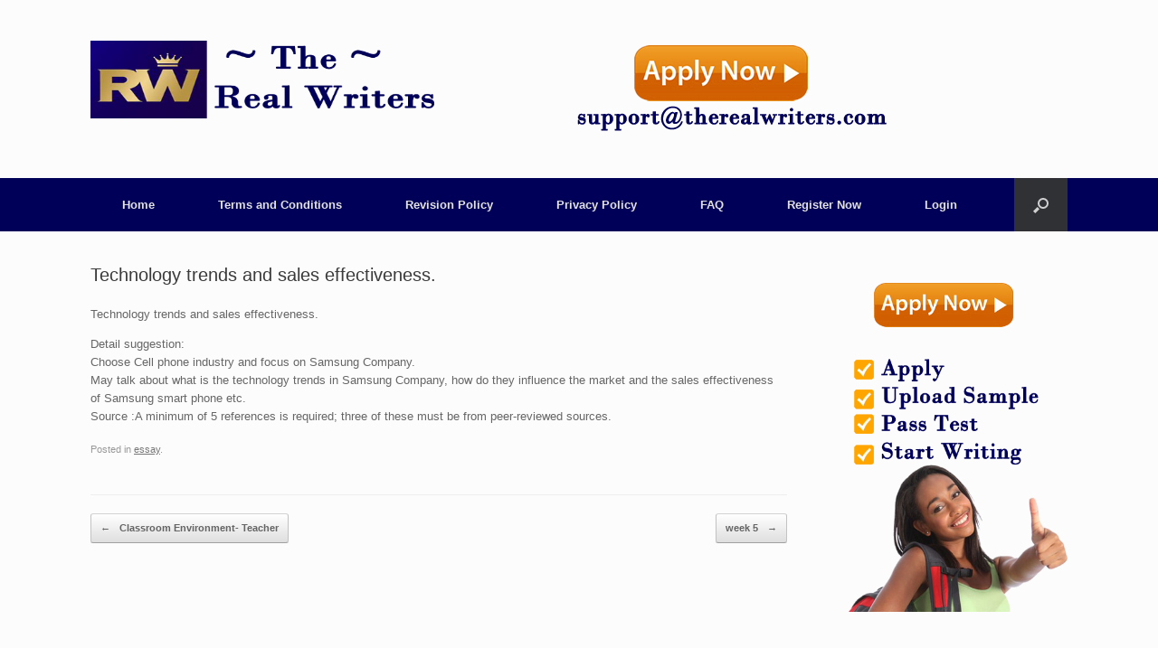

--- FILE ---
content_type: text/css
request_url: https://therealwriters.com/wp-content/plugins/nevon-slider/nevon-slider.css?ver=6.4.7
body_size: 1559
content:
.jms-slideshow {
	position: absolute;
	width: 100%;
	margin: 0 auto;
	/*height: 360px;*/
	display:block;
	font-family: 'Open Sans Condensed','Arial Narrow', serif;
	font-weight:400;
}
/*
.jms-slideshow {
	position: relative;
	width: 80%;
	max-width: 960px;
	min-width: 640px;
	margin: 20px auto;
	height: 460px;
}
*/


.jms-wrapper {
	position:absolute;
	/*margin-top:-7px;*/
	width: 100%;
	height: 400px;
	margin-left:0px;
	/*background-color:#CCC;*/
	/*background-image:url(../../themes/nevontheme/images/images/header-bg-450.jpg);*/
	/*background-color: #fff;*/
	/*box-shadow: inset 0 -2px 6px rgba(0, 0, 0, .2);*/
	
	/*
	-webkit-background-clip: padding;
	-moz-background-clip: padding;
	background-clip: padding-box;
	*/
	
	
	
	/*border-top: 10px solid #fff;
	border-bottom: 10px solid #fff;*/
	
		/*border-top:1px solid #c5c5c5;*/
	border-bottom:1px solid #c5c5c5;
	/*border-top:1px solid #c5c5c5;*/
	/*background-color:#f8f8f8;*/
	/*border: 10px solid #fff;
	border: 10px solid rgba(255, 255, 255, 0.9);*/

	/*outline: none;	*/
	
	/*
	-webkit-transition: background-color 1s linear;
	-moz-transition: background-color 1s linear;
	-o-transition: background-color 1s linear;
	-ms-transition: background-color 1s linear;
	transition: background-color 1s linear;
	*/	/*z-index:-1;*/
}
/*
.color-1 {
	background-color: #E3D8FF;
	background-color: rgba(227, 216, 268, 1);
}
.color-2 {
	background-color: #EBBBBC;
	background-color: rgba(235, 187, 188, 1);
}
.color-3 {
	background-color: #e2e2e2;
}
.color-4 {
	background-color: #F4F4F4;
}
.color-5{
	background-color: #C1E6E5;
	background-color: rgba(193, 230, 229, 1);
}
*/
.step {	
	width: 980px;
    height: 350px;
	-webkit-transition: opacity 1s;
	-moz-transition:    opacity 1s;
	-ms-transition:     opacity 1s;
	-o-transition:      opacity 1s;
	transition:         opacity 1s;
}
.step:not(.active) {
	opacity: 0;
	filter: alpha(opacity=0); /* internet explorer */
    -ms-filter: "progid:DXImageTransform.Microsoft.Alpha(opacity=0)"; /*IE8*/
}
.jms-content{
	margin: -20px 500px 0px 10px;
	position: relative;
}
.step h3{
	color: #fff;
	font-size: 52px;
	font-weight: bold;
	text-shadow: 1px 1px 1px rgba(0,0,0,0.1);
	margin: 0;
	padding: 20px 0 10px 0;
	color: #999;
	text-shadow: 1px 1px 1px white;
}
.step p {
	color: #999;
	text-shadow: 1px 1px 1px rgba(0,0,0,0.1);
	font-size: 34px;
	font-weight: normal;
	position: relative;
	margin: 0;
		text-shadow: 1px 1px 1px white;

}
a.jms-link{
	font-family: 'Open Sans Condensed','Arial Narrow', serif;
	color: #fff;
	text-transform: uppercase;
	background: #ec4f2c; /* Old browsers */
	
	padding: 8px 15px;
	display: inline-block;
	font-size: 16px;
	font-weight: bold;
	color: #fff;
	/*text-shadow: 1px 1px 1px rgba(0, 0, 0, 0.3);*/
	/*box-shadow: 1px 1px 1px rgba(0, 0, 0, 0.5);*/
	/*border: 1px solid #f9f9f9;*/
	opacity: 1;
	margin-top: 40px;
	clear: both;
	-webkit-transition: all 0.4s ease-in-out 1s;
	-moz-transition: all 0.4s ease-in-out 1s;
	-ms-transition: all 0.4s ease-in-out 1s;
	-o-transition: all 0.4s ease-in-out 1s;
	transition: all 0.4s ease-in-out 1s;
}

.step:not(.active) a.jms-link{
	opacity: 0;
	margin-top: 80px;
}
.step img{
	position: absolute;
	right:0px;
	bottom:-20px;
}
.jms-dots{
	width: 100%;
	position: absolute;
	text-align: center;
	left: 0px;
	bottom: 10px;
	z-index: 2000;
	-webkit-user-select: none;
	-moz-user-select: none;
	-ms-user-select: none;
	-o-user-select: none;
	user-select: none;
}
.jms-dots span{
	display: inline-block;
	position: relative;
	width: 16px;
	height: 16px;
	border-radius: 50%;
	background: #282828;
	margin: 3px;
	cursor: pointer;
	box-shadow: 
		1px 1px 1px rgba(0,0,0,0.1) inset, 
		1px 1px 1px rgba(255,255,255,0.3);
}
.jms-dots span.jms-dots-current:after{
	content: '';
	width: 18px;
	height: 18px;
	position: absolute;
	top: -1px;
	left: -1px;
	border-radius: 50%;
	background: #ec502a; /* Old browsers */
}
.jms-arrows{
	-webkit-user-select: none;
	-moz-user-select: none;
	-ms-user-select: none;
	-o-user-select: none;
	user-select: none;
	opacity:0;
	
	-webkit-transition: all 0.4s ease-in-out 1s;
	-moz-transition: all 0.4s ease-in-out 1s;
	-ms-transition: all 0.4s ease-in-out 1s;
	-o-transition: all 0.4s ease-in-out 1s;
	transition: all 0.4s ease-in-out 1s;

}

.jms-arrows span{
	position: absolute;
	top: 50%;
	/*margin-top: -40px;*/
	height: 80px;
	width: 30px;
	cursor: pointer;
	z-index: 2000;
	box-shadow: 1px 1px 4px rgba(0, 0, 0, 0.1);
}
.jms-arrows span.jms-arrows-prev{
	background: #fff url(images/arrow_left.png) no-repeat 50% 50%;
	left: 0px;
	/*border-radius: 0px 3px 3px 0px;*/
}
.jms-arrows span.jms-arrows-next{
	background: #fff url(images/arrow_right.png) no-repeat 50% 50%;
	right: 0px;
	/*border-radius: 3px 0px 0px 3px;*/
}
/* Not supported style */
.jms-wrapper.not-supported{
	/*background-color: #fff;
	background-color: rgba(255,255,255, 1);*/
}
.jms-wrapper.not-supported:after{
	/*content: 'The slideshow functionality is not supported on your device.';*/
	padding: 0px 0px 30px 0px;
	text-align: center;
	display: block;
}
.jms-wrapper.not-supported .step{
	display: none;
	position: relative;
	opacity: 1;
	filter: alpha(opacity=99); /* internet explorer */
    -ms-filter: "progid:DXImageTransform.Microsoft.Alpha(opacity=99)"; /*IE8*/
	margin: 20px auto;
}
.jms-wrapper.not-supported .step:first-of-type{
	display: block;
}
.jms-wrapper.not-supported .step:not(.active) a.jms-link{
	opacity: 1;
	margin-top: 40px;
}

--- FILE ---
content_type: text/css
request_url: http://therealwriters.com/wp-content/themes/therealwriters/style.css?ver=1.2
body_size: 12401
content:
/*
Theme Name: Vantage
-------------------------------------------------------------- */
html,body,div,span,applet,object,iframe,h1,h2,h3,h4,h5,h6,p,blockquote,pre,a,abbr,acronym,address,big,cite,code,del,dfn,em,font,ins,kbd,q,s,samp,small,strike,strong,sub,sup,tt,var,dl,dt,dd,ol,ul,li,fieldset,form,label,legend,table,caption,tbody,tfoot,thead,tr,th,td{
border:0;
font-family:inherit;
font-size:100%;
font-style:inherit;
font-weight:inherit;
margin:0;
outline:0;
padding:0;
vertical-align:baseline;
}
html{
font-size:62.5%;
/* Corrects text resizing oddly in IE6/7 when body font-size is set using em units http://clagnut.com/blog/348/#c790 */
overflow-y:scroll;
/* Keeps page centred in all browsers regardless of content height */
-webkit-text-size-adjust:100%;
/* Prevents iOS text size adjust after orientation change, without disabling user zoom */
-ms-text-size-adjust:100%;
/* www.456bereastreet.com/archive/201012/controlling_text_size_in_safari_for_ios_without_disabling_user_zoom/ */
}
body{
background:#fff;
}
article,aside,details,figcaption,figure,footer,header,hgroup,nav,section{
display:block;
}
ol,ul{
list-style:none;
}
table{
/* tables still need 'cellspacing="0"' in the markup */
border-collapse:separate;
border-spacing:0;
}
caption,th,td{
font-weight:normal;
text-align:left;
}
blockquote:before,blockquote:after,q:before,q:after{
content:"";
}
blockquote,q{
quotes:"" "";
}
a:focus{
outline:thin dotted;
}
a:hover,a:active{
/* Improves readability when focused and also mouse hovered in all browsers people.opera.com/patrickl/experiments/keyboard/test */
outline:0;
}
a img{
border:0;
}
/* =Global
----------------------------------------------- */
/* Consistent fonts across all elements */
body,button,input,select,textarea{
color:#333;
font-family:Arial;
font-family:"Helvetica Neue", Helvetica, Arial, "Lucida Grande", sans-serif;
line-height:1.5em;
font-size:13px;
word-wrap:break-word;
}
/* Links */
a{
color:#248cc8;
}
a:hover,a:focus,a:active{
color:#f47e3c;
}
/* Headings and Rulers */
hr{
background-color:#ccc;
border:0;
height:1px;
margin-bottom:1.5em;
}
h1,h2,h3,h4,h5,h6{
clear:both;
}
/* Text elements */
p{
margin-bottom:1.5em;
}
ul,ol{
margin:0 0 1.5em 3em;
}
ul{
list-style:disc;
}
ol{
list-style:decimal;
}
ul ul,ol ol,ul ol,ol ul{
margin-bottom:0;
margin-left:1.5em;
}
dt{
font-weight:bold;
}
dd{
margin:0 1.5em 1.5em;
}
b,strong{
font-weight:bold;
}
dfn,cite,em,i{
font-style:italic;
}
blockquote{
margin:0 1.5em;
}
address{
margin:0 0 1.5em;
}
pre{
background:#eee;
font-family:"Courier 10 Pitch", Courier, monospace;
line-height:1.6;
margin-bottom:1.6em;
padding:1.6em;
overflow:auto;
max-width:100%;
}
code,kbd,tt,var{
font-family:"Courier New", Courier, mono;
}
abbr,acronym{
border-bottom:1px dotted #666;
cursor:help;
}
mark,ins{
background:#fff9c0;
text-decoration:none;
}
sup,sub{
font-size:75%;
height:0;
line-height:0;
position:relative;
vertical-align:baseline;
}
sup{
bottom:1ex;
}
sub{
top:.5ex;
}
small{
font-size:75%;
}
big{
font-size:125%;
}
figure{
margin:0;
}
table{
margin:0 0 1.5em 0;
width:100%;
}
th{
font-weight:bold;
}
button,input,select,textarea{
/* Corrects font size not being inherited in all browsers */
font-size:100%;
/* Addresses margins set differently in IE6/7, F3/4, S5, Chrome */
margin:0;
/* Improves appearance and consistency in all browsers */
vertical-align:baseline;
*vertical-align:middle;
-ms-box-sizing:border-box;
-moz-box-sizing:border-box;
-webkit-box-sizing:border-box;
box-sizing:border-box;
}
button,input{
/* Addresses FF3/4 setting line-height using !important in the UA stylesheet */
line-height:normal;
/* Corrects inner spacing displayed oddly in IE6/7 */
*overflow:visible;
}
button,html input[type="button"],input[type="reset"],input[type="submit"]{
padding:12px 20px;
border-top:solid 1px #d2d2d2;
border-left:solid 1px #c3c3c3;
border-right:solid 1px #c3c3c3;
border-bottom:solid 1px #9f9f9f;
background:#ffffff;
background:-webkit-gradient(linear, left bottom, left top, color-stop(0, #dfdfdf), color-stop(1, #ffffff));
background:-ms-linear-gradient(bottom, #dfdfdf, #ffffff);
background:-moz-linear-gradient(center bottom, #dfdfdf 0%, #ffffff 100%);
background:-o-linear-gradient(#ffffff, #dfdfdf);
filter:progid:DXImageTransform.Microsoft.gradient(startColorstr='#ffffff', endColorstr='#dfdfdf', GradientType=0);
-webkit-border-radius:3px;
-moz-border-radius:3px;
border-radius:3px;
font-size:12px;
font-weight:bold;
color:#646464;
-webkit-box-shadow:0 1px 1px rgba(0,0,0,0.125), inset 0 1px 0 rgba(255, 255, 255, 0.5);
-moz-box-shadow:0 1px 1px rgba(0,0,0,0.125), inset 0 1px 0 rgba(255, 255, 255, 0.5);
box-shadow:0 1px 1px rgba(0,0,0,0.125), inset 0 1px 0 rgba(255, 255, 255, 0.5);
width:auto;
text-decoration:none;
/* Improves usability and consistency of cursor style between image-type 'input' and others */
cursor:pointer;
/* Corrects inability to style clickable 'input' types in iOS */
-webkit-appearance:button;
line-height:1;
text-shadow:0 1px 0 rgba(255, 255, 255, 0.8);
}
button:hover,html input[type="button"]:hover,input[type="reset"]:hover,input[type="submit"]:hover{
/* Button hover style */
border-top:solid 1px #dadada;
border-left:solid 1px #cfcfcf;
border-right:solid 1px #cfcfcf;
border-bottom:solid 1px #a8a8a8;
background:#ffffff;
background:-webkit-gradient(linear, left bottom, left top, color-stop(0, #ebebeb), color-stop(1, #ffffff));
background:-ms-linear-gradient(bottom, #ebebeb, #ffffff);
background:-moz-linear-gradient(center bottom, #ebebeb 0%, #ffffff 100%);
background:-o-linear-gradient(#ffffff, #ebebeb);
filter:progid:DXImageTransform.Microsoft.gradient(startColorstr='#ffffff', endColorstr='#ebebeb', GradientType=0);
}
button:focus,html input[type="button"]:focus,input[type="reset"]:focus,input[type="submit"]:focus,button:active,html input[type="button"]:active,input[type="reset"]:active,input[type="submit"]:active{
/* Button click style */
border-top:solid 1px #aaaaaa;
border-left:solid 1px #bbbbbb;
border-right:solid 1px #bbbbbb;
border-bottom:solid 1px #bbbbbb;
-webkit-box-shadow:inset 0 -1px 0 rgba(255, 255, 255, 0.5), inset 0 2px 5px rgba(0, 0, 0, 0.15);
-moz-box-shadow:inset 0 -1px 0 rgba(255, 255, 255, 0.5), inset 0 2px 5px rgba(0, 0, 0, 0.15);
box-shadow:inset 0 -1px 0 rgba(255, 255, 255, 0.5), inset 0 2px 5px rgba(0, 0, 0, 0.15);
}
input[type="checkbox"],input[type="radio"]{
-ms-box-sizing:border-box;
-moz-box-sizing:border-box;
-webkit-box-sizing:border-box;
box-sizing:border-box;
padding:0;
/* Addresses excess padding in IE8/9 */
}
input[type="search"]{
/* Addresses appearance set to searchfield in S5, Chrome */
-webkit-appearance:textfield;
/* Addresses box sizing set to border-box in S5, Chrome (include -moz to future-proof) */
-ms-box-sizing:border-box;
-moz-box-sizing:border-box;
-webkit-box-sizing:border-box;
box-sizing:border-box;
}
input[type="search"]::-webkit-search-decoration{
/* Corrects inner padding displayed oddly in S5, Chrome on OSX */
-webkit-appearance:none;
}
button::-moz-focus-inner,input::-moz-focus-inner{
/* Corrects inner padding and border displayed oddly in FF3/4 www.sitepen.com/blog/2008/05/14/the-devils-in-the-details-fixing-dojos-toolbar-buttons/ */
border:0;
padding:0;
}
input[type=text],input[type=email],input[type=password],textarea{
-ms-box-sizing:border-box;
-moz-box-sizing:border-box;
-webkit-box-sizing:border-box;
box-sizing:border-box;
color:#666;
border:1px solid #ccc;
border-radius:3px;
}
input[type=text]:focus,input[type=email]:focus,input[type=password]:focus,textarea:focus{
color:#111;
}
input[type=text],input[type=email],input[type=password]{
padding:3px;
}
textarea{
/* Removes default vertical scrollbar in IE6/7/8/9 */
overflow:auto;
/* Improves readability and alignment in all browsers */
vertical-align:top;
}
/* Alignment */
.alignleft{
display:inline;
float:left;
margin-right:1.5em;
}
.alignright{
display:inline;
float:right;
margin-left:1.5em;
}
.aligncenter{
clear:both;
display:block;
margin:0 auto;
}
/* Text meant only for screen readers */
.assistive-text{
clip:rect(1px 1px 1px 1px);
/* IE6, IE7 */
clip:rect(1px, 1px, 1px, 1px);
position:absolute !important;
}
.page-links{
clear:both;
}
#site-title a{
color:inherit;
}
body{
background:#dadada;
}
/* =General Layout
----------------------------------------------- */
#page-wrapper{
padding-top:20px;
-ms-box-sizing:border-box;
-moz-box-sizing:border-box;
-webkit-box-sizing:border-box;
box-sizing:border-box;
width:1080px;
margin:0 auto;
}
.layout-full #page-wrapper{
width:100%;
margin:0;
padding:0;
overflow:hidden;
}
.layout-full #page-wrapper .full-container{
max-width:1080px;
margin-left:auto;
margin-right:auto;
position:relative;
}
@media (max-width: 1080px) {

.responsive.layout-boxed #page-wrapper{
margin:0;
padding:0;
}
.responsive.layout-boxed #colophon{
margin-bottom:0;
}
} 

header#masthead{
background:#fcfcfc;
padding:0 35px 0 35px;
-ms-box-sizing:border-box;
-moz-box-sizing:border-box;
-webkit-box-sizing:border-box;
box-sizing:border-box;
}
header#masthead hgroup{
zoom:1;
position:relative;
padding-top:45px;
padding-bottom:45px;
}
header#masthead hgroup:before{
content:'';
display:block;
}
header#masthead hgroup:after{
content:'';
display:table;
clear:both;
}
header#masthead hgroup a{
text-decoration:none;
}
header#masthead hgroup h1{
color:#666666;
font-weight:100;
font-size:36px;
line-height:1em;
}
header#masthead hgroup .logo{
display:block;
float:left;
max-width:100%;
}
header#masthead hgroup .logo img{
vertical-align:bottom;
}
header#masthead hgroup .support-text{
line-height:1.2em;
position:absolute;
right:0;
top:50%;
margin-top:-0.6em;
color:#4b4b4b;
font-style:italic;
max-width:50%;
}
header#masthead hgroup #header-sidebar{
padding-top:15px;
padding-bottom:15px;
height:100%;
position:absolute;
right:0;
top:0;
-ms-box-sizing:border-box;
-moz-box-sizing:border-box;
-webkit-box-sizing:border-box;
box-sizing:border-box;
/* Center align layout. Based on old CSS3 spec, so update when new spec is available and supported */
-ms-flex-pack:center;
-ms-flex-align:center;
display:-ms-flexbox;
-moz-box-pack:center;
-moz-box-align:center;
display:-moz-box;
-webkit-box-pack:center;
-webkit-box-align:center;
display:-webkit-box;
display:box;
box-pack:center;
box-align:center;
}
header#masthead hgroup #header-sidebar aside.widget{
margin-bottom:0;
float:left;
position:relative;
margin-right:25px;
}
header#masthead hgroup #header-sidebar aside.widget:last-child{
margin-right:0;
}
header#masthead hgroup #header-sidebar .widget-title{
font-weight:bold;
margin-bottom:5px;
}
header#masthead.masthead-logo-in-menu .logo{
float:left;
padding:12px 0;
margin-right:15px;
}
header#masthead.masthead-logo-in-menu .logo > *{
display:block;
}
header#masthead.masthead-logo-in-menu .logo > img{
max-height:35px;
width:auto;
}
.layout-boxed header#masthead.masthead-logo-in-menu .logo{
margin-left:25px;
}
body.ie-8 header#masthead hgroup #header-sidebar,body.ie-9 header#masthead hgroup #header-sidebar{
padding-top:40px;
padding-bottom:40px;
}
#main{
zoom:1;
}
#main:before{
content:'';
display:block;
}
#main:after{
content:'';
display:table;
clear:both;
}
#primary{
float:left;
width:71.287%;
}
body.no-sidebar #primary{
float:none;
width:auto;
}
/* Full Width Primary blocks */
.siteorigin-panels-home #primary,.page-template-templatestemplate-full-php #primary,.page-template-home-panels-php #primary,.page-template-templatestemplate-full-notitle-php #primary{
width:auto;
float:none;
}
.page-template-default #primary{
float:left;
width:71.287%;
}
#secondary{
float:right;
width:23.762%;
}
#main{
background:#FCFCFC;
padding:35px;
}
#main-slider{
line-height:0;
background:#EEEEEE;
}
#main-slider .flexslider{
margin-bottom:0;
}
#main-slider h1{
font-weight:100;
text-shadow:0 1px 1px rgba(0, 0, 0, 0.5);
}
#main-slider .text-em-wrapper{
padding:10px 50px;
background:rgba(0, 0, 0, 0.25);
border:3px solid white;
font-weight:bold;
}
#main-slider .metaslider,#main-slider #metaslider-demo{
margin:0 auto;
}
/* =Responsive Layout
----------------------------------------------- */
@media (max-width: 1080px) {

body.responsive header#masthead hgroup .logo img{
/* Scale down the logo if necessary */
max-width:100%;
height:auto;
}
body.responsive header#masthead.masthead-logo-in-menu .logo{
margin-left:20px;
}
body.responsive header#masthead.masthead-logo-in-menu .main-navigation .menu-mobilenav-container ul{
margin-right:0;
}
body.responsive header#masthead.masthead-logo-in-menu .main-navigation .menu-mobilenav-container ul li{
float:right;
}
body.responsive header#masthead.masthead-logo-in-menu .main-navigation .menu-mobilenav-container ul li a{
padding-left:20px;
padding-right:20px;
}
body.responsive header#masthead.masthead-logo-in-menu #search-icon-icon{
display:none;
}
} 

/* We consider 680px to be mobile resolution */
@media (max-width: 680px) {

body.responsive header#masthead hgroup{
text-align:center;
}
body.responsive header#masthead hgroup .logo{
float:none;
}
body.responsive header#masthead hgroup .logo img{
margin:0 auto;
padding-top:0px !important;
padding-bottom:0px !important;
}
body.responsive header#masthead hgroup .support-text,body.responsive header#masthead hgroup #header-sidebar{
position:static;
display:block;
margin-top:30px;
max-width:100%;
}
body.responsive header#masthead hgroup .support-text img,body.responsive header#masthead hgroup #header-sidebar img{
max-width:100%;
height:auto;
}
body.responsive header#masthead hgroup #header-sidebar{
padding-top:0 !important;
padding-bottom:0 !important;
height:auto;
}
body.responsive header#masthead hgroup #header-sidebar .widget{
display:block;
margin:0 auto;
float:none;
}
body.responsive #primary,body.responsive #secondary{
width:auto;
float:none;
}
body.responsive #secondary{
margin-top:35px;
}
body.responsive #footer-widgets .widget{
display:block;
margin-bottom:25px;
float:none;
}
body.responsive #footer-widgets .widget:last-child{
margin-bottom:0;
}
} 

body.responsive #page-wrapper{
max-width:1080px;
width:auto;
overflow-x:hidden;
}
body.responsive.layout-full #page-wrapper{
max-width:100%;
}
body.responsive.layout-boxed #page-wrapper{
overflow-x:visible;
}
body.responsive.layout-full #page-wrapper .full-container{
max-width:1080px;
margin-left:auto;
margin-right:auto;
}
/* =Menu
----------------------------------------------- */
.main-navigation{
margin:0 -35px;
background:#000059;
font-size:13px;
position:relative;
/* Font awesome icons */
/* General menu link styling */
/* For when the menu becomes a sticky menu */
}
.main-navigation [class^="icon-"]{
display:inline-block;
margin-right:15px;
font-size:16px;
line-height:0.5em;
color:#CCCCCC;
}
.main-navigation a:hover [class^="icon-"]{
color:#FFFFFF;
}
.main-navigation ul{
list-style:none;
margin:0;
padding-left:0;
zoom:1;
/* Second level menu items */
}
.main-navigation ul:before{
content:'';
display:block;
}
.main-navigation ul:after{
content:'';
display:table;
clear:both;
}
.main-navigation ul li{
display:block;
position:relative;
float:left;
}
.main-navigation ul li:hover > a{
background:#00bcff;
color:#FFFFFF;
}
.main-navigation ul li a{
padding:20px 35px;
-ms-box-sizing:border-box;
-moz-box-sizing:border-box;
-webkit-box-sizing:border-box;
box-sizing:border-box;
}
.main-navigation ul li a,.main-navigation ul li a > *{
-webkit-transition:all 0.4s ease;
-moz-transition:all 0.4s ease;
-o-transition:all 0.4s ease;
transition:all 0.4s ease;
}
.main-navigation ul ul{
-webkit-box-shadow:0 1px 2px rgba(0,0,0,0.15);
-moz-box-shadow:0 1px 2px rgba(0,0,0,0.15);
box-shadow:0 1px 2px rgba(0,0,0,0.15);
background:#464646;
display:none;
position:absolute;
top:100%;
left:0;
z-index:99999;
/* Third Level Items */
}
.main-navigation ul ul a{
width:200px;
padding:15px 20px;
}
.main-navigation ul ul li{
position:relative;
/* Hovering over 2nd level items */
}
.main-navigation ul ul li:hover > a{
background:#00bcff;
color:#FFFFFF;
}
.main-navigation ul ul ul{
left:100%;
top:0;
margin-left:0;
}
.main-navigation ul li:hover > ul{
display:block;
}
.main-navigation a{
display:block;
text-decoration:none;
color:#e2e2e2;
font-weight:bold;
}
.main-navigation.sticky{
-webkit-box-shadow:0 2px 1px rgba(0,0,0,0.15);
-moz-box-shadow:0 2px 1px rgba(0,0,0,0.15);
box-shadow:0 2px 1px rgba(0,0,0,0.15);
}
body.has-menu-search .main-navigation ul{
margin-right:59px;
}
/* Handle the navigation slightly differently on mobile devices */
body.mobile-device .main-navigation ul ul{
display:none;
}
body.mobile-device .main-navigation li:hover > ul{
display:block;
}
.mobile-nav-frame [class^="icon-"]{
display:inline-block;
margin-right:10px;
min-width:1em;
}
.mobile-nav-icon{
font-family:'FontAwesome';
display:inline-block;
margin-right:10px;
}
.mobile-nav-icon:before{
font-size:14px;
content:"\f00b";
}
#search-icon{
position:absolute;
top:0;
right:0;
height:100%;
}
#search-icon #search-icon-icon{
-ms-box-sizing:border-box;
-moz-box-sizing:border-box;
-webkit-box-sizing:border-box;
box-sizing:border-box;
position:relative;
display:block;
cursor:pointer;
background-color:#303134;
width:59px;
height:100%;
}
#search-icon #search-icon-icon,#search-icon #search-icon-icon .icon-search{
-webkit-transition:all 0.4s ease;
-moz-transition:all 0.4s ease;
-o-transition:all 0.4s ease;
transition:all 0.4s ease;
}
#search-icon #search-icon-icon .icon{
position:absolute;
display:block;
width:17px;
height:17px;
top:50%;
left:50%;
margin-top:-8px;
margin-left:-8.5px;
background: url('images/sprites-1-2.png') no-repeat -102px 0;
}
#search-icon #search-icon-icon:hover{
background-color:#00bcff;
}
#search-icon #search-icon-icon:hover .icon{
background: url('images/sprites-1-2.png') no-repeat 0 0;
}
@media screen and (-webkit-min-device-pixel-ratio: 2) {

#search-icon #search-icon-icon .icon{
background: url(images/retina/search-icon.png) no-repeat;
background-size:17px 17px;
}
#search-icon #search-icon-icon:hover .icon{
background: url(images/retina/search-icon-white.png) no-repeat;
background-size:17px 17px;
}
} 

#search-icon .searchform{
display:none;
position:absolute;
top:100%;
right:0;
width:1080px;
background:#2d2e31;
z-index:10;
overflow-x:hidden;
}
#search-icon .searchform input[name=s]{
color:#d1d1d1;
font-size:17px;
font-weight:200;
-ms-box-sizing:border-box;
-moz-box-sizing:border-box;
-webkit-box-sizing:border-box;
box-sizing:border-box;
display:block;
width:100%;
height:42px;
border:none;
-webkit-border-radius:0px;
-moz-border-radius:0px;
border-radius:0px;
background:transparent;
outline:none;
padding:0 15px;
}
/* =Archives
----------------------------------------------- */
article.sticky{
/* Style a sticky post */
}
#page-title{
color:#3b3b3b;
margin-bottom:20px;
font-size:20px;
font-weight:500;
}
#page-title a{
color:inherit;
text-decoration:none;
font-weight:bold;
}
article.post,article.page{
zoom:1;
margin-bottom:40px;
padding-bottom:40px;
border-bottom:1px solid #EEEEEE;
}
article.post:before,article.page:before{
content:'';
display:block;
}
article.post:after,article.page:after{
content:'';
display:table;
clear:both;
}
article.post footer,article.page footer{
float:left;
width:17.5%;
}
article.post footer .post-type-icon,article.page footer .post-type-icon{
width:50px;
height:50px;
background:#4f5355;
-webkit-border-radius:3px;
-moz-border-radius:3px;
border-radius:3px;
}
article.post footer .tags,article.page footer .tags{
margin-top:15px;
line-height:1em;
}
article.post footer .tags a,article.page footer .tags a{
display:inline-block;
margin-right:4px;
background:#74787a;
-webkit-border-radius:2px;
-moz-border-radius:2px;
border-radius:2px;
line-height:1em;
padding:4px 5px;
color:white;
text-decoration:none;
font-size:10px;
text-transform:uppercase;
margin-bottom:4px;
-webkit-box-shadow:0 1px 1px rgba(0,0,0,0.2);
-moz-box-shadow:0 1px 1px rgba(0,0,0,0.2);
box-shadow:0 1px 1px rgba(0,0,0,0.2);
text-shadow:0 1px 1px rgba(0, 0, 0, 0.75);
}
article.post .entry-header,article.page .entry-header{
margin-bottom:20px;
}
article.post .entry-header .entry-thumbnail,article.page .entry-header .entry-thumbnail{
margin-bottom:20px;
}
article.post .entry-header .entry-thumbnail img,article.page .entry-header .entry-thumbnail img{
display:block;
width:100%;
height:auto;
}
article.post .entry-header .entry-thumbnail a,article.page .entry-header .entry-thumbnail a{
display:block;
}
article.post .entry-header h1.entry-title,article.page .entry-header h1.entry-title{
color:#3b3b3b;
font-size:20px;
font-weight:500;
line-height:1.35em;
}
article.post .entry-header h1.entry-title a,article.page .entry-header h1.entry-title a{
color:inherit;
text-decoration:none;
}
article.post .entry-header .entry-meta,article.page .entry-header .entry-meta{
color:#8f8f8f;
font-size:12px;
}
article.post .entry-header .entry-meta a,article.page .entry-header .entry-meta a{
font-weight:500;
color:#5e5e5e;
text-decoration:none;
}
article.post:last-child,article.page:last-child{
margin-bottom:0;
padding-bottom:0;
border-bottom:0;
}
article.post .more-link,article.page .more-link{
float:right;
text-decoration:none;
padding:4px 10px;
border-top:solid 1px #d2d2d2;
border-left:solid 1px #c3c3c3;
border-right:solid 1px #c3c3c3;
border-bottom:solid 1px #9f9f9f;
background:#ffffff;
background:-webkit-gradient(linear, left bottom, left top, color-stop(0, #dfdfdf), color-stop(1, #ffffff));
background:-ms-linear-gradient(bottom, #dfdfdf, #ffffff);
background:-moz-linear-gradient(center bottom, #dfdfdf 0%, #ffffff 100%);
background:-o-linear-gradient(#ffffff, #dfdfdf);
filter:progid:DXImageTransform.Microsoft.gradient(startColorstr='#ffffff', endColorstr='#dfdfdf', GradientType=0);
-webkit-border-radius:3px;
-moz-border-radius:3px;
border-radius:3px;
font-size:11px;
font-weight:bold;
color:#646464;
-webkit-box-shadow:0 1px 1px rgba(0,0,0,0.125);
-moz-box-shadow:0 1px 1px rgba(0,0,0,0.125);
box-shadow:0 1px 1px rgba(0,0,0,0.125);
}
article.post .more-link .meta-nav,article.page .more-link .meta-nav{
display:none;
}
article.post .share-buttons,article.page .share-buttons{
margin:20px 0 0 0;
padding:15px 25px;
background:#F5F5F5;
border:1px solid #E0E0E0;
list-style:none;
zoom:1;
}
article.post .share-buttons:before,article.page .share-buttons:before{
content:'';
display:block;
}
article.post .share-buttons:after,article.page .share-buttons:after{
content:'';
display:table;
clear:both;
}
article.post .share-buttons li,article.page .share-buttons li{
height:20px;
display:block;
float:left;
}
@media (max-width: 480px) {

article.post .share-buttons li,article.page .share-buttons li{
float:none;
margin-bottom:10px;
}
article.post .share-buttons li:last-child,article.page .share-buttons li:last-child{
margin-bottom:0;
}
} 

article.post .entry-summary p:last-child,article.page .entry-summary p:last-child{
margin-bottom:0;
}
article.post .entry-categories,article.page .entry-categories{
margin-top:1.5em;
color:#999999;
font-size:0.85em;
}
article.post .entry-categories a,article.page .entry-categories a{
color:#777777;
}
article.post.post-with-thumbnail-icon .entry-thumbnail,article.page.post-with-thumbnail-icon .entry-thumbnail{
margin-top:0.2em;
float:left;
clear:none;
width:11.68%;
/* 90px in standard width */
}
article.post.post-with-thumbnail-icon .entry-thumbnail img,article.page.post-with-thumbnail-icon .entry-thumbnail img{
width:100%;
height:auto;
-webkit-border-radius:3px;
-moz-border-radius:3px;
border-radius:3px;
}
article.post.post-with-thumbnail-icon .entry-main,article.page.post-with-thumbnail-icon .entry-main{
width:650px;
width:84.41%;
/* 650px in standard width */
float:right;
}
.post-navigation,#image-navigation{
margin-top:-20px;
margin-bottom:40px;
zoom:1;
}
.post-navigation:before,#image-navigation:before{
content:'';
display:block;
}
.post-navigation:after,#image-navigation:after{
content:'';
display:table;
clear:both;
}
.post-navigation a,#image-navigation a{
text-decoration:none;
padding:6px 10px;
border-top:solid 1px #d2d2d2;
border-left:solid 1px #c3c3c3;
border-right:solid 1px #c3c3c3;
border-bottom:solid 1px #9f9f9f;
background:#ffffff;
background:-webkit-gradient(linear, left bottom, left top, color-stop(0, #dfdfdf), color-stop(1, #ffffff));
background:-ms-linear-gradient(bottom, #dfdfdf, #ffffff);
background:-moz-linear-gradient(center bottom, #dfdfdf 0%, #ffffff 100%);
background:-o-linear-gradient(#ffffff, #dfdfdf);
filter:progid:DXImageTransform.Microsoft.gradient(startColorstr='#ffffff', endColorstr='#dfdfdf', GradientType=0);
-webkit-border-radius:3px;
-moz-border-radius:3px;
border-radius:3px;
font-size:11px;
font-weight:bold;
color:#646464;
display:inline-block;
-webkit-box-shadow:0 1px 1px rgba(0,0,0,0.125);
-moz-box-shadow:0 1px 1px rgba(0,0,0,0.125);
box-shadow:0 1px 1px rgba(0,0,0,0.125);
}
.post-navigation a .meta-nav,#image-navigation a .meta-nav{
display:inline-block;
}
.post-navigation a:hover,#image-navigation a:hover{
border-top:solid 1px #dadada;
border-left:solid 1px #cfcfcf;
border-right:solid 1px #cfcfcf;
border-bottom:solid 1px #a8a8a8;
background:#ffffff;
background:-webkit-gradient(linear, left bottom, left top, color-stop(0, #ebebeb), color-stop(1, #ffffff));
background:-ms-linear-gradient(bottom, #ebebeb, #ffffff);
background:-moz-linear-gradient(center bottom, #ebebeb 0%, #ffffff 100%);
background:-o-linear-gradient(#ffffff, #ebebeb);
filter:progid:DXImageTransform.Microsoft.gradient(startColorstr='#ffffff', endColorstr='#ebebeb', GradientType=0);
}
.post-navigation .nav-previous .meta-nav,#image-navigation .nav-previous .meta-nav{
margin-right:7px;
}
.post-navigation .nav-next .meta-nav,#image-navigation .nav-next .meta-nav{
margin-left:7px;
}
.single-nav-wrapper{
overflow:hidden;
}
/* Reset the navigation */
#image-navigation{
margin-top:0px;
margin-bottom:20px;
}
/* =Entry Content
----------------------------------------------- */
/* Styles for actual content */
.entry-header{
zoom:1;
}
.entry-header:before{
content:'';
display:block;
}
.entry-header:after{
content:'';
display:table;
clear:both;
}
.entry-content{
zoom:1;
line-height:1.6em;
color:#666666;
/* WordPress Images */
}
.entry-content:before{
content:'';
display:block;
}
.entry-content:after{
content:'';
display:table;
clear:both;
}
.entry-content a{
color:#248cc8;
-webkit-transition:all 0.2s ease;
-moz-transition:all 0.2s ease;
-o-transition:all 0.2s ease;
transition:all 0.2s ease;
}
.entry-content a:hover{
color:#f47e3c;
}
.entry-content p,.entry-content > ul,.entry-content > li,.entry-content > dl,.entry-content pre,.entry-content code,.entry-content blockquote{
margin:1em 0;
}
.entry-content > *:last-child{
margin-bottom:0;
}
.entry-content > *:first-child{
margin-top:0;
}
.entry-content blockquote{
font-style:italic;
margin-left:1em;
padding-left:1em;
border-left:1px solid #AAAAAA;
}
.entry-content blockquote cite{
font-weight:bold;
}
.entry-content pre,.entry-content code{
display:block;
background:white;
font-family:"Courier New", Courier, mono;
border:1px solid #D9D9D9;
padding:10px;
box-shadow:0 1px 2px rgba(0, 0, 0, 0.09);
overflow-x:auto;
}
.entry-content pre p:first-child,.entry-content code p:first-child{
margin-top:0;
}
.entry-content code{
font-family:"Courier New", Courier, mono;
}
.entry-content sup,.entry-content sub{
height:0;
line-height:1;
vertical-align:baseline;
position:relative;
}
.entry-content sup{
bottom:1ex;
}
.entry-content sub{
top:.5ex;
}
.entry-content .gallery{
margin:15px 0 25px 0;
}
.entry-content .gallery .gallery-item{
margin-bottom:0;
}
.entry-content .gallery .gallery-icon{
line-height:0;
margin-bottom:0;
}
.entry-content .gallery img{
border:none !important;
}
.entry-content .gallery .gallery-caption{
margin:10px;
padding-left:0;
}
.entry-content table{
border-bottom:1px solid #ededed;
border-collapse:collapse;
border-spacing:0;
font-size:14px;
line-height:2;
margin:0 0 20px;
width:100%;
}
.entry-content img{
max-width:100%;
height:auto;
-webkit-border-radius:3px;
-moz-border-radius:3px;
border-radius:3px;
-webkit-box-shadow:0 1px 2px rgba(0,0,0,0.175);
-moz-box-shadow:0 1px 2px rgba(0,0,0,0.175);
box-shadow:0 1px 2px rgba(0,0,0,0.175);
}
.entry-content .wp-caption{
max-width:100%;
margin:5px 0 30px 0;
border:1px solid #E0E0E0;
padding:8px;
box-shadow:0 1px 2px rgba(0, 0, 0, 0.09);
-ms-box-sizing:border-box;
-moz-box-sizing:border-box;
-webkit-box-sizing:border-box;
box-sizing:border-box;
text-align:center;
}
.entry-content .wp-caption.aligncenter{
margin-left:auto;
margin-right:auto;
}
.entry-content .wp-caption:first-child{
margin-top:25px;
}
.entry-content .wp-caption p.wp-caption-text{
margin:0;
}
.entry-content .alignleft{
/* This is also styled on a global level */
margin:0 1.5em 1.5em 0;
}
.entry-content .alignright{
/* This is also styled on a global level */
margin:0 0 1.5em 1.5em;
}
.entry-content img.wp-smiley{
border:none;
margin-bottom:0;
margin-top:0;
padding:0;
}
.entry-content ul{
list-style-type:square;
}
.entry-content ol{
list-style-type:decimal;
}
.entry-content ol ol{
list-style-type:upper-alpha;
}
.entry-content ol ol ol{
list-style-type:lower-roman;
}
.entry-content ul li,.entry-content ol li{
margin-left:1.5em;
}
.entry-content dl dt{
margin-bottom:5px;
font-weight:bold;
}
.entry-content dl dd{
margin-bottom:10px;
padding-left:20px;
}
.entry-content h1,.entry-content h2,.entry-content h3,.entry-content h4,.entry-content h5,.entry-content h6{
color:#444444;
margin:1em 0;
font-weight:500;
}
.entry-content h1{
font-size:1.7em;
}
.entry-content h2{
font-size:1.6em;
}
.entry-content h3{
font-size:1.5em;
}
.entry-content h4{
font-size:1.4em;
}
.entry-content h5{
font-size:1.2em;
}
.entry-content h6{
font-size:1.1em;
}
.entry-content embed,.entry-content iframe,.entry-content object{
max-width:100%;
}
.entry-content .tags{
color:#999999;
}
.entry-content .tags strong{
color:#666666;
}
.entry-content .tags a{
color:#999999;
text-decoration:none;
}
/* =Navigation
----------------------------------------------- */
.pagination,.entry-content .pagination{
position:relative;
font-size:11px;
line-height:13px;
text-align:right;
}
.pagination span,.entry-content .pagination span,.pagination a,.entry-content .pagination a{
-webkit-border-radius:2px;
-moz-border-radius:2px;
border-radius:2px;
display:inline-block;
margin:2px 2px 2px 0;
padding:6px 9px 5px 9px;
background:#4f5355;
border-top:solid 1px #d2d2d2;
border-left:solid 1px #c3c3c3;
border-right:solid 1px #c3c3c3;
border-bottom:solid 1px #9f9f9f;
background:#ffffff;
background:-webkit-gradient(linear, left bottom, left top, color-stop(0, #dfdfdf), color-stop(1, #ffffff));
background:-ms-linear-gradient(bottom, #dfdfdf, #ffffff);
background:-moz-linear-gradient(center bottom, #dfdfdf 0%, #ffffff 100%);
background:-o-linear-gradient(#ffffff, #dfdfdf);
filter:progid:DXImageTransform.Microsoft.gradient(startColorstr='#ffffff', endColorstr='#dfdfdf', GradientType=0);
-webkit-border-radius:3px;
-moz-border-radius:3px;
border-radius:3px;
font-weight:bold;
color:#646464;
-webkit-box-shadow:0 1px 1px rgba(0,0,0,0.125), inset 0 1px 0 rgba(255, 255, 255, 0.5);
-moz-box-shadow:0 1px 1px rgba(0,0,0,0.125), inset 0 1px 0 rgba(255, 255, 255, 0.5);
box-shadow:0 1px 1px rgba(0,0,0,0.125), inset 0 1px 0 rgba(255, 255, 255, 0.5);
width:auto;
text-decoration:none;
}
.pagination span:last-child,.entry-content .pagination span:last-child,.pagination a:last-child,.entry-content .pagination a:last-child{
margin-right:0;
}
.pagination a:hover,.entry-content .pagination a:hover{
background:#f0f0f0;
background:-webkit-gradient(linear, left bottom, left top, color-stop(0, #d0d0d0), color-stop(1, #f0f0f0));
background:-ms-linear-gradient(bottom, #d0d0d0, #f0f0f0);
background:-moz-linear-gradient(center bottom, #d0d0d0 0%, #f0f0f0 100%);
background:-o-linear-gradient(#f0f0f0, #d0d0d0);
filter:progid:DXImageTransform.Microsoft.gradient(startColorstr='#f0f0f0', endColorstr='#d0d0d0', GradientType=0);
color:#606060;
}
.pagination .current,.entry-content .pagination .current{
border-top:solid 1px #222222;
border-left:solid 1px #222222;
border-right:solid 1px #222222;
border-bottom:solid 1px #222222;
background:#333333;
background:-webkit-gradient(linear, left bottom, left top, color-stop(0, #505050), color-stop(1, #333333));
background:-ms-linear-gradient(bottom, #505050, #333333);
background:-moz-linear-gradient(center bottom, #505050 0%, #333333 100%);
background:-o-linear-gradient(#333333, #505050);
filter:progid:DXImageTransform.Microsoft.gradient(startColorstr='#333333', endColorstr='#505050', GradientType=0);
-webkit-box-shadow:0 1px 1px rgba(0,0,0,0.125), inset 0 0 5px rgba(0,0,0, 0.5);
-moz-box-shadow:0 1px 1px rgba(0,0,0,0.125), inset 0 0 5px rgba(0,0,0, 0.5);
box-shadow:0 1px 1px rgba(0,0,0,0.125), inset 0 0 5px rgba(0,0,0, 0.5);
color:#EFEFEF;
}
.site-content .nav-previous,.site-content .nav-next{
white-space:nowrap;
}
.site-content .nav-previous{
float:left;
width:50%;
}
.site-content .nav-next{
float:right;
text-align:right;
width:50%;
}
@media (max-width: 480px) {

body.responsive .site-content .nav-previous,body.responsive .site-content .nav-next{
float:none;
width:100%;
margin-bottom:20px;
text-align:center;
}
} 

/* =Comments
----------------------------------------------- */
#comments-title,#reply-title{
display:inline-block;
font-size:14px;
margin-bottom:20px;
font-weight:500;
line-height:1em;
color:#444444;
padding-bottom:5px;
border-bottom:2px solid #555555;
}
#comments-title [class^="icon-"],#reply-title [class^="icon-"]{
font-size:16px;
display:inline-block;
margin-right:4px;
line-height:0.75em;
}
#comments .commentlist{
margin:0 0 40px 0;
list-style:none;
}
#comments .commentlist .children{
list-style:none;
margin-left:75px;
}
#comments .commentlist article{
margin-bottom:35px;
}
#comments .commentlist article .avatar{
float:left;
-webkit-border-radius:3px;
-moz-border-radius:3px;
border-radius:3px;
-webkit-box-shadow:0 1px 2px rgba(0,0,0,0.1);
-moz-box-shadow:0 1px 2px rgba(0,0,0,0.1);
box-shadow:0 1px 2px rgba(0,0,0,0.1);
}
#comments .commentlist article .comment-author,#comments .commentlist article .awaiting-moderation,#comments .commentlist article .comment-meta,#comments .commentlist article .comment-content{
margin-left:75px;
}
#comments .commentlist article .comment-author{
color:#474747;
font-size:13px;
font-weight:500;
line-height:1em;
margin-bottom:0.35em;
}
#comments .commentlist article .comment-author a{
color:inherit;
text-decoration:none;
}
#comments .commentlist article .comment-author cite{
font-style:normal;
}
#comments .commentlist article .comment-meta{
font-size:11.5px;
color:#747474;
line-height:1em;
margin-bottom:15px;
}
#comments .commentlist article .comment-meta a{
color:inherit;
text-decoration:none;
}
#comments .commentlist article .comment-meta .support{
display:inline-block;
margin-left:15px;
}
#comments .commentlist article .awaiting-moderation{
display:block;
margin-bottom:10px;
}
#comments .commentlist article .entry-content{
font-size:12px;
}
#comments .commentlist .bypostauthor{
/* Change the comment by the post author */
}
#commentform label{
margin-top:2px;
display:block;
float:left;
width:25%;
}
#commentform input,#commentform textarea{
float:left;
width:75%;
padding:10px;
font-size:13px;
}
#commentform textarea{
padding:10px;
}
#commentform input{
padding:7px 10px;
}
#commentform p{
zoom:1;
margin-bottom:20px;
}
#commentform p:before{
content:'';
display:block;
}
#commentform p:after{
content:'';
display:table;
clear:both;
}
#commentform p.form-submit{
margin-bottom:0;
}
#commentform #submit{
width:auto;
font-size:12px;
padding:10px 20px;
}
#commentform .form-allowed-tags,#commentform .form-allowed-tags code,#commentform .comment-notes{
font-size:0.8em;
color:#999;
}
#commentform .logged-in-as{
font-size:0.8em;
color:#999;
margin-bottom:10px;
text-align:right;
}
#commentform .required{
color:#A40802;
}
@media (max-width: 480px) {

body.responsive #commentform label{
float:none;
width:100%;
margin-bottom:3px;
}
body.responsive #commentform input,body.responsive #commentform textarea{
float:none;
width:100%;
}
} 

/* =Sidebars and Asides
----------------------------------------------- */
#colophon{
margin-bottom:20px;
background:#2f3033;
padding:30px;
}
#colophon #theme-attribution,#colophon #site-info{
text-align:center;
margin-top:25px;
color:#AAAAAA;
font-size:11.5px;
}
#colophon #theme-attribution a,#colophon #site-info a{
color:#DDDDDD;
text-decoration:none;
font-weight:500;
}
body.layout-full{
/* Use the same color as the footer */
background-color:#2f3033;
}
.layout-full #colophon{
margin-bottom:0;
margin-top:0;
padding-top:30px;
padding-bottom:30px;
}
#scroll-to-top{
position:fixed;
bottom:20px;
right:20px;
width:48px;
height:48px;
background: url('images/sprites-1-2.png') no-repeat -84px -18px;
-ms-transform:scale(0, 0);
-webkit-transform:scale(0, 0);
transform:scale(0, 0);
opacity:0;
-webkit-transition:all 0.2s ease;
-moz-transition:all 0.2s ease;
-o-transition:all 0.2s ease;
transition:all 0.2s ease;
}
@media screen and (-webkit-min-device-pixel-ratio: 2) {

#scroll-to-top{
background-image:url(images/retina/to-top.png);
background-size:48px 48px;
}
} 

#scroll-to-top.displayed{
-ms-transform:scale(1, 1);
-webkit-transform:scale(1, 1);
transform:scale(1, 1);
opacity:1 !important;
}
/* =Sliders
----------------------------------------------- */
/* Resets */
.flex-container a:active,.flexslider a:active,.flex-container a:focus,.flexslider a:focus{
outline:none;
}
.slides,.flex-control-nav,.flex-direction-nav{
margin:0;
padding:0;
list-style:none;
}
/* Necessary Styles */
.flexslider{
margin:0;
padding:0;
zoom:1;
position:relative;
}
.flexslider .slides{
list-style:none;
zoom:1;
}
.flexslider .slides:before{
content:'';
display:block;
}
.flexslider .slides:after{
content:'';
display:table;
clear:both;
}
.flexslider .slides > img{
width:100%;
height:auto;
display:block;
-webkit-box-shadow:0 2px 2px rgba(0, 0, 0, 0.15);
-moz-box-shadow:0 2px 2px rgba(0, 0, 0, 0.15);
box-shadow:0 2px 2px rgba(0, 0, 0, 0.15);
}
.flexslider .slides p img{
width:auto;
display:inline-block;
}
.flexslider .slides .flex-caption{
-ms-box-sizing:border-box;
-moz-box-sizing:border-box;
-webkit-box-sizing:border-box;
box-sizing:border-box;
position:absolute;
top:0;
left:0;
width:100%;
padding:20px;
text-decoration:none;
background:rgba(0, 0, 0, 0.5);
color:#FFF;
text-align:center;
}
.flexslider .slides .flex-caption h3{
color:inherit;
margin:0;
line-height:1.25em;
font-size:15px;
}
.flexslider .slides > li{
margin-left:0;
display:none;
-webkit-backface-visibility:hidden;
background-size:cover;
background-position:center center;
/* Stuff specific to metaslider */
}
.flexslider .slides > li .content img{
max-width:100%;
height:auto !important;
}
.flexslider .flex-control-paging{
list-style:none;
position:absolute;
bottom:15px;
right:0px;
text-align:right;
padding:0 30px;
z-index:20;
}
.flexslider .flex-control-paging li{
margin:0;
padding:0;
display:inline-block;
text-indent:-99999px;
text-align:left;
width:14px;
height:14px;
margin-right:2px;
}
.flexslider .flex-control-paging li a{
display:block;
width:14px;
height:14px;
cursor:pointer;
background: url('images/sprites-1-2.png') no-repeat 0 -36px;
}
.flexslider .flex-control-paging li a.flex-active{
background: url('images/sprites-1-2.png') no-repeat 0 -51px;
}
.flexslider .flex-control-paging li a:hover{
background: url('images/sprites-1-2.png') no-repeat 0 -36px;
}
@media screen and (-webkit-min-device-pixel-ratio: 2) {

.flexslider .flex-control-paging li a{
background-size:14px 14px;
background-image:url(images/retina/slide-indicator-inactive.png);
}
.flexslider .flex-control-paging li a.flex-active{
background-size:14px 14px;
background-image:url(images/retina/slide-indicator-active.png);
}
.flexslider .flex-control-paging li a:hover{
background-size:14px 14px;
background: url('images/sprites-1-2.png') no-repeat 0 -36px;
}
} 

.flexslider .flex-direction-nav{
list-style:none;
}
.flexslider .flex-direction-nav li{
margin:0;
padding:0;
}
.flexslider .flex-direction-nav li a{
display:block;
position:absolute;
top:50%;
text-indent:-99999px;
width:32px;
height:85px;
margin-top:-52px;
opacity:0;
-webkit-transition:opacity 0.2s ease;
-moz-transition:opacity 0.2s ease;
-o-transition:opacity 0.2s ease;
transition:opacity 0.2s ease;
}
.flexslider .flex-direction-nav li a.flex-prev{
left:0;
background: url('images/sprites-1-2.png') no-repeat -51px 0;
}
.flexslider .flex-direction-nav li a.flex-next{
right:0;
background: url('images/sprites-1-2.png') no-repeat -18px 0;
}
@media screen and (-webkit-min-device-pixel-ratio: 2) {

.flexslider .flex-direction-nav li a{
background-size:32px 85px;
}
.flexslider .flex-direction-nav li a.flex-prev{
background-image:url(images/retina/gallery-prev.png);
}
.flexslider .flex-direction-nav li a.flex-next{
background-image:url(images/retina/gallery-next.png);
}
} 

.flexslider:hover .flex-direction-nav li a{
opacity:0.9;
}
/* Styles for Metaslider Prebuilt */
.metaslider .msHtmlOverlay .layer .siteorigin-slider-action-button{
display:inline-block;
padding:8px 46px 8px 0;
font-weight:bold;
background:url(slider/action.png) right center no-repeat;
}
.metaslider .msHtmlOverlay .layer .siteorigin-slider-action-button a{
font-size:16px;
color:#FFFFFF;
text-decoration:none;
}
#metaslider-demo .content,.vantage-slide-with-image .content{
position:absolute;
top:0;
left:0;
width:100%;
}
#metaslider-demo .content img,.vantage-slide-with-image .content img{
max-width:100%;
height:auto;
}
#metaslider-demo .msDefaultImage,.vantage-slide-with-image .msDefaultImage{
max-width:100%;
height:auto;
}
/* =Widgets
----------------------------------------------- */
.widget{
margin:0 0 1.5em;
}
/* Make sure select elements fit in widgets */
.widget select{
max-width:100%;
}
/* Search widget */
#searchsubmit{
display:none;
}
.textwidget p:first-child{
margin-top:0;
}
.textwidget p:last-child{
margin-bottom:0;
}
/* =Sidebar widget styling
----------------------------------------------- */
#secondary .widget,#footer-widgets .widget{
margin-bottom:40px;
font-size:13px;
color:#5e5e5e;
}
#secondary .widget:last-child,#footer-widgets .widget:last-child{
margin-bottom:0;
}
#secondary .widget .widget-title,#footer-widgets .widget .widget-title{
font-size:15px;
color:#3b3b3b;
font-weight:bold;
margin-bottom:15px;
}
#secondary .widget ul,#footer-widgets .widget ul,#secondary .widget ol,#footer-widgets .widget ol{
list-style:none;
padding:0;
margin:0;
}
#secondary .widget ul ul,#footer-widgets .widget ul ul,#secondary .widget ol ul,#footer-widgets .widget ol ul,#secondary .widget ul ol,#footer-widgets .widget ul ol,#secondary .widget ol ol,#footer-widgets .widget ol ol{
margin-left:1em;
}
#secondary .widget ul li a,#footer-widgets .widget ul li a,#secondary .widget ol li a,#footer-widgets .widget ol li a{
text-decoration:none;
}
#footer-widgets{
zoom:1;
margin:0 -5px;
max-width:100%;
}
#footer-widgets:before{
content:'';
display:block;
}
#footer-widgets:after{
content:'';
display:table;
clear:both;
}
#footer-widgets .widget{
-ms-box-sizing:border-box;
-moz-box-sizing:border-box;
-webkit-box-sizing:border-box;
box-sizing:border-box;
float:left;
padding:0 15px;
margin-bottom:0;
color:#b9b9b9;
}
#footer-widgets .widget a{
color:#cccccc;
}
#footer-widgets .widget .widget-title{
color:#e2e2e2;
font-size:14px;
font-weight:bold;
margin-bottom:20px;
}
/* =General Widget Styling
----------------------------------------------- */
.widget img,.widget iframe,.widget object,.widget select,.widget input{
max-width:100%;
}
.widget img{
height:auto;
}
.widget a.button{
display:inline-block;
padding:9px 26px;
-webkit-border-radius:4px;
-moz-border-radius:4px;
border-radius:4px;
font-size:0.875em;
text-decoration:none;
color:white;
text-shadow:0 1px 0 #000000;
-webkit-box-shadow:inset 0 1px 0 rgba(255,255,255,0.3), inset 0 -1px 0 rgba(0,0,0,0.05), 0 1px 2px rgba(0,0,0,0.1);
-moz-box-shadow:inset 0 1px 0 rgba(255,255,255,0.3), inset 0 -1px 0 rgba(0,0,0,0.05), 0 1px 2px rgba(0,0,0,0.1);
box-shadow:inset 0 1px 0 rgba(255,255,255,0.3), inset 0 -1px 0 rgba(0,0,0,0.05), 0 1px 2px rgba(0,0,0,0.1);
background:#107fc9;
background:-webkit-gradient(linear, left bottom, left top, color-stop(0, #0f75b8), color-stop(1, #1189da));
background:-ms-linear-gradient(bottom, #0f75b8, #1189da);
background:-moz-linear-gradient(center bottom, #0f75b8 0%, #1189da 100%);
background:-o-linear-gradient(#1189da, #0f75b8);
filter:progid:DXImageTransform.Microsoft.gradient(startColorstr='#1189da', endColorstr='#0f75b8', GradientType=0);
border-top:solid 1px #0b5587;
border-left:solid 1px #094974;
border-right:solid 1px #094974;
border-bottom:solid 1px #083d61;
}
.widget .button-container.align-center{
text-align:center;
}
.widget .button-container.align-left{
text-align:left;
}
.widget .button-container.align-right{
text-align:right;
}
.widget .button-container.align-full .button{
display:block;
text-align:center;
}
.widget_call-to-action{
position:relative;
padding:25px 30px 23px 30px;
}
.widget_call-to-action h2.cta-headline{
margin:0 0 0.35em 0;
color:#333;
}
.widget_call-to-action p.cta-sub-text{
margin:0;
color:#666;
}
.widget_call-to-action a.button{
position:absolute;
top:50%;
right:30px;
margin-top:-20px;
/* This should be half the height of the button */
}
/* Responsive styles for the call to action widget */
@media (max-width: 680px) {

body.responsive .widget_call-to-action a.button{
position:static;
margin-top:25px;
display:block;
text-align:center;
}
} 

.widget_siteorigin-list ul li{
margin-bottom:0.4em;
}
.widget_siteorigin-list ul li:last-child{
margin-bottom:0;
}
.widget_icon-text{
font-size:0.95em;
text-align:center;
}
.widget_icon-text .feature-icon{
display:inline-block;
line-height:0;
}
.widget_icon-text .widget-title{
margin:15px 0;
}
.widget_circleicon-widget{
clear:both;
/* A medium sized icon */
}
.widget_circleicon-widget .circle-icon-box{
text-align:center;
position:relative;
/* The different icon positions */
}
.widget_circleicon-widget .circle-icon-box.circle-icon-show-box{
border:1px solid #DDDDDD;
background:#F6F6F6;
-webkit-box-shadow:0 2px 2px rgba(0,0,0,0.05);
-moz-box-shadow:0 2px 2px rgba(0,0,0,0.05);
box-shadow:0 2px 2px rgba(0,0,0,0.05);
padding:24px;
}
.widget_circleicon-widget .circle-icon-box.circle-icon-hide-box{
padding:5px;
}
.widget_circleicon-widget .circle-icon-box .link-icon,.widget_circleicon-widget .circle-icon-box .link-title{
text-decoration:none;
display:block;
}
.widget_circleicon-widget .circle-icon-box .circle-icon{
position:absolute;
background-color:#3a3b3e;
display:inline-block;
width:65px;
height:65px;
-webkit-border-radius:130px;
-moz-border-radius:130px;
border-radius:130px;
-webkit-transition:all 0.5s ease;
-moz-transition:all 0.5s ease;
-o-transition:all 0.5s ease;
transition:all 0.5s ease;
background-position:center center;
background-size:cover;
background-repeat:no-repeat;
}
.widget_circleicon-widget .circle-icon-box .circle-icon [class^="icon-"]{
display:block;
font-size:24px;
width:100%;
height:1em;
text-align:center;
color:#FFFFFF;
line-height:1.1em;
position:absolute;
top:50%;
left:0;
margin-top:-0.5em;
}
.widget_circleicon-widget .circle-icon-box h4{
color:#3b3b3b;
font-weight:bold;
font-size:17px;
margin-bottom:0.8em;
margin-top:0;
}
.widget_circleicon-widget .circle-icon-box p.text{
margin:0;
color:#5e5e5e;
font-size:13px;
margin-bottom:10px;
}
.widget_circleicon-widget .circle-icon-box p.text:last-child{
margin-bottom:0;
}
.widget_circleicon-widget .circle-icon-box a.more-button{
display:block;
text-decoration:none;
color:#3b3b3b;
font-weight:bold;
font-size:13px;
}
.widget_circleicon-widget .circle-icon-box a.more-button i{
display:inline-block;
width:5px;
height:8px;
margin-left:3px;
background: url('images/sprites-1-2.png') no-repeat 0 -66px;
}
@media screen and (-webkit-min-device-pixel-ratio: 2) {

.widget_circleicon-widget .circle-icon-box a.more-button i{
background: url(images/retina/more-icon.png);
background-size:5px 8px;
}
} 

.widget_circleicon-widget .circle-icon-box.circle-icon-position-top{
padding-top:75px;
}
.widget_circleicon-widget .circle-icon-box.circle-icon-position-top .circle-icon{
top:0;
left:50%;
margin-left:-32.5px;
}
.widget_circleicon-widget .circle-icon-box.circle-icon-position-bottom{
padding-bottom:75px;
}
.widget_circleicon-widget .circle-icon-box.circle-icon-position-bottom .circle-icon{
bottom:0;
left:50%;
margin-left:-32.5px;
}
.widget_circleicon-widget .circle-icon-box.circle-icon-position-left{
text-align:left;
padding-left:75px;
}
.widget_circleicon-widget .circle-icon-box.circle-icon-position-left .circle-icon{
left:0;
top:50%;
margin-top:-32.5px;
}
.widget_circleicon-widget .circle-icon-box.circle-icon-position-right{
text-align:left;
padding-right:75px;
}
.widget_circleicon-widget .circle-icon-box.circle-icon-position-right .circle-icon{
right:0;
top:50%;
margin-top:-32.5px;
}
.widget_circleicon-widget .circle-icon-box.circle-icon-size-medium{
/* The different icon positions */
}
.widget_circleicon-widget .circle-icon-box.circle-icon-size-medium .circle-icon{
width:81.25px;
height:81.25px;
-webkit-border-radius:162.5px;
-moz-border-radius:162.5px;
border-radius:162.5px;
-webkit-transition:all 0.5s ease;
-moz-transition:all 0.5s ease;
-o-transition:all 0.5s ease;
transition:all 0.5s ease;
}
.widget_circleicon-widget .circle-icon-box.circle-icon-size-medium .circle-icon [class^="icon-"]{
font-size:36px;
line-height:1.1em;
}
.widget_circleicon-widget .circle-icon-box.circle-icon-size-medium.circle-icon-position-top{
padding-top:91.25px;
}
.widget_circleicon-widget .circle-icon-box.circle-icon-size-medium.circle-icon-position-top .circle-icon{
top:0;
left:50%;
margin-left:-40.625px;
}
.widget_circleicon-widget .circle-icon-box.circle-icon-size-medium.circle-icon-position-bottom{
padding-bottom:91.25px;
}
.widget_circleicon-widget .circle-icon-box.circle-icon-size-medium.circle-icon-position-bottom .circle-icon{
bottom:0;
left:50%;
margin-left:-40.625px;
}
.widget_circleicon-widget .circle-icon-box.circle-icon-size-medium.circle-icon-position-left{
text-align:left;
padding-left:91.25px;
}
.widget_circleicon-widget .circle-icon-box.circle-icon-size-medium.circle-icon-position-left .circle-icon{
left:0;
top:50%;
margin-top:-40.625px;
}
.widget_circleicon-widget .circle-icon-box.circle-icon-size-medium.circle-icon-position-right{
text-align:left;
padding-right:91.25px;
}
.widget_circleicon-widget .circle-icon-box.circle-icon-size-medium.circle-icon-position-right .circle-icon{
right:0;
top:50%;
margin-top:-40.625px;
}
.widget_circleicon-widget .circle-icon-box.circle-icon-size-large{
/* The different icon positions */
}
.widget_circleicon-widget .circle-icon-box.circle-icon-size-large .circle-icon{
width:100px;
height:100px;
-webkit-border-radius:200px;
-moz-border-radius:200px;
border-radius:200px;
-webkit-transition:all 0.5s ease;
-moz-transition:all 0.5s ease;
-o-transition:all 0.5s ease;
transition:all 0.5s ease;
}
.widget_circleicon-widget .circle-icon-box.circle-icon-size-large .circle-icon [class^="icon-"]{
font-size:44px;
line-height:1.1em;
}
.widget_circleicon-widget .circle-icon-box.circle-icon-size-large.circle-icon-position-top{
padding-top:110px;
}
.widget_circleicon-widget .circle-icon-box.circle-icon-size-large.circle-icon-position-top .circle-icon{
top:0;
left:50%;
margin-left:-50px;
}
.widget_circleicon-widget .circle-icon-box.circle-icon-size-large.circle-icon-position-bottom{
padding-bottom:110px;
}
.widget_circleicon-widget .circle-icon-box.circle-icon-size-large.circle-icon-position-bottom .circle-icon{
bottom:0;
left:50%;
margin-left:-50px;
}
.widget_circleicon-widget .circle-icon-box.circle-icon-size-large.circle-icon-position-left{
text-align:left;
padding-left:110px;
}
.widget_circleicon-widget .circle-icon-box.circle-icon-size-large.circle-icon-position-left .circle-icon{
left:0;
top:50%;
margin-top:-50px;
}
.widget_circleicon-widget .circle-icon-box.circle-icon-size-large.circle-icon-position-right{
text-align:left;
padding-right:110px;
}
.widget_circleicon-widget .circle-icon-box.circle-icon-size-large.circle-icon-position-right .circle-icon{
right:0;
top:50%;
margin-top:-50px;
}
.widget_headline-widget{
text-align:center;
}
.widget_headline-widget h1{
padding-top:20px;
margin:0;
font-size:26px;
line-height:36px;
text-transform:uppercase;
color:#444444;
letter-spacing:1px;
}
.widget_headline-widget h3{
padding-bottom:20px;
margin:0;
font-size:14px;
color:#666666;
font-weight:200;
}
.widget_headline-widget .decoration{
border-top:1px solid #EEE;
position:relative;
height:1px;
margin:20px 60px 20px 60px;
}
/* =Some row styling for page builder
----------------------------------------------- */
.widget_vantage-social-media{
zoom:1;
}
.widget_vantage-social-media:before{
content:'';
display:block;
}
.widget_vantage-social-media:after{
content:'';
display:table;
clear:both;
}
.widget_vantage-social-media .social-media-icon{
text-decoration:none;
display:block;
float:left;
margin-right:4px;
position:relative;
width:36px;
height:36px;
-webkit-border-radius:3px;
-moz-border-radius:3px;
border-radius:3px;
-webkit-box-shadow:inset 0 1px 0 rgba(255,255,255,0.2), 0 1px 1px rgba(0,0,0,0.1);
-moz-box-shadow:inset 0 1px 0 rgba(255,255,255,0.2), 0 1px 1px rgba(0,0,0,0.1);
box-shadow:inset 0 1px 0 rgba(255,255,255,0.2), 0 1px 1px rgba(0,0,0,0.1);
/* The icons */
}
.widget_vantage-social-media .social-media-icon [class^="icon-"]{
width:1em;
height:1em;
text-align:center;
display:block;
position:absolute;
line-height:1em;
color:#FFFFFF;
top:50%;
left:50%;
margin-top:-0.45em;
margin-left:-0.5em;
font-size:18px;
text-shadow:0 1px 1px rgba(0, 0, 0, 0.125);
}
.widget_vantage-social-media .social-media-icon img{
position:absolute;
top:50%;
left:50%;
width:18px;
height:18px;
margin-left:-9px;
margin-top:-8px;
}
.widget_vantage-social-media .social-media-icon:last-child{
margin-right:0;
}
.widget_vantage-social-media .social-media-icon.social-media-icon-facebook{
background:#597ac7;
background:-webkit-gradient(linear, left bottom, left top, color-stop(0, #597ac7), color-stop(1, #6483cb));
background:-ms-linear-gradient(bottom, #597ac7, #6483cb);
background:-moz-linear-gradient(center bottom, #597ac7 0%, #6483cb 100%);
background:-o-linear-gradient(#6483cb, #597ac7);
filter:progid:DXImageTransform.Microsoft.gradient(startColorstr='#6483cb', endColorstr='#597ac7', GradientType=0);
border:1px solid #466bc1;
}
.widget_vantage-social-media .social-media-icon.social-media-icon-facebook:hover{
background:#6886cc;
background:-webkit-gradient(linear, left bottom, left top, color-stop(0, #6886cc), color-stop(1, #748fd0));
background:-ms-linear-gradient(bottom, #6886cc, #748fd0);
background:-moz-linear-gradient(center bottom, #6886cc 0%, #748fd0 100%);
background:-o-linear-gradient(#748fd0, #6886cc);
filter:progid:DXImageTransform.Microsoft.gradient(startColorstr='#748fd0', endColorstr='#6886cc', GradientType=0);
border:1px solid #5577c6;
}
.widget_vantage-social-media .social-media-icon.social-media-icon-twitter{
background:#5bbcec;
background:-webkit-gradient(linear, left bottom, left top, color-stop(0, #5bbcec), color-stop(1, #69c2ee));
background:-ms-linear-gradient(bottom, #5bbcec, #69c2ee);
background:-moz-linear-gradient(center bottom, #5bbcec 0%, #69c2ee 100%);
background:-o-linear-gradient(#69c2ee, #5bbcec);
filter:progid:DXImageTransform.Microsoft.gradient(startColorstr='#69c2ee', endColorstr='#5bbcec', GradientType=0);
border:1px solid #44b3e9;
-webkit-box-shadow:inset 0 1px 0 rgba(255,255,255,0.25), 0 1px 1px rgba(0,0,0,0.1);
-moz-box-shadow:inset 0 1px 0 rgba(255,255,255,0.25), 0 1px 1px rgba(0,0,0,0.1);
box-shadow:inset 0 1px 0 rgba(255,255,255,0.25), 0 1px 1px rgba(0,0,0,0.1);
}
.widget_vantage-social-media .social-media-icon.social-media-icon-twitter:hover{
background:#6dc3ee;
background:-webkit-gradient(linear, left bottom, left top, color-stop(0, #6dc3ee), color-stop(1, #7bc9f0));
background:-ms-linear-gradient(bottom, #6dc3ee, #7bc9f0);
background:-moz-linear-gradient(center bottom, #6dc3ee 0%, #7bc9f0 100%);
background:-o-linear-gradient(#7bc9f0, #6dc3ee);
filter:progid:DXImageTransform.Microsoft.gradient(startColorstr='#7bc9f0', endColorstr='#6dc3ee', GradientType=0);
border:1px solid #56baeb;
}
.widget_vantage-social-media .social-media-icon.social-media-icon-google-plus{
background:#f80000;
background:-webkit-gradient(linear, left bottom, left top, color-stop(0, #f80000), color-stop(1, #ff0808));
background:-ms-linear-gradient(bottom, #f80000, #ff0808);
background:-moz-linear-gradient(center bottom, #f80000 0%, #ff0808 100%);
background:-o-linear-gradient(#ff0808, #f80000);
filter:progid:DXImageTransform.Microsoft.gradient(startColorstr='#ff0808', endColorstr='#f80000', GradientType=0);
border:1px solid #df0000;
}
.widget_vantage-social-media .social-media-icon.social-media-icon-google-plus:hover{
background:#ff0d0d;
background:-webkit-gradient(linear, left bottom, left top, color-stop(0, #ff0d0d), color-stop(1, #ff1d1d));
background:-ms-linear-gradient(bottom, #ff0d0d, #ff1d1d);
background:-moz-linear-gradient(center bottom, #ff0d0d 0%, #ff1d1d 100%);
background:-o-linear-gradient(#ff1d1d, #ff0d0d);
filter:progid:DXImageTransform.Microsoft.gradient(startColorstr='#ff1d1d', endColorstr='#ff0d0d', GradientType=0);
border:1px solid #f30000;
}
.widget_vantage-social-media .social-media-icon.social-media-icon-rss{
background:#ff9200;
background:-webkit-gradient(linear, left bottom, left top, color-stop(0, #ff9200), color-stop(1, #ff990f));
background:-ms-linear-gradient(bottom, #ff9200, #ff990f);
background:-moz-linear-gradient(center bottom, #ff9200 0%, #ff990f 100%);
background:-o-linear-gradient(#ff990f, #ff9200);
filter:progid:DXImageTransform.Microsoft.gradient(startColorstr='#ff990f', endColorstr='#ff9200', GradientType=0);
border:1px solid #e68300;
}
.widget_vantage-social-media .social-media-icon.social-media-icon-rss:hover{
background:#ff9b14;
background:-webkit-gradient(linear, left bottom, left top, color-stop(0, #ff9b14), color-stop(1, #ffa124));
background:-ms-linear-gradient(bottom, #ff9b14, #ffa124);
background:-moz-linear-gradient(center bottom, #ff9b14 0%, #ffa124 100%);
background:-o-linear-gradient(#ffa124, #ff9b14);
filter:progid:DXImageTransform.Microsoft.gradient(startColorstr='#ffa124', endColorstr='#ff9b14', GradientType=0);
border:1px solid #fa8f00;
}
@media (max-width: 680px) {

body.responsive .widget_vantage-social-media{
text-align:center;
}
body.responsive .widget_vantage-social-media .social-media-icon{
display:inline-block;
float:none;
}
} 

/* =Custom Menu Widget in Header Area
----------------------------------------------- */
#header-sidebar .widget_nav_menu ul.menu{
margin:0;
}
#header-sidebar .widget_nav_menu ul.menu > li{
list-style:none;
display:inline-block;
margin-right:20px;
position:relative;
}
#header-sidebar .widget_nav_menu ul.menu > li:last-child{
margin-right:0;
}
#header-sidebar .widget_nav_menu ul.menu > li > a{
display:block;
text-decoration:none;
color:#555555;
font-weight:500;
padding:0.75em 0;
line-height:1em;
}
#header-sidebar .widget_nav_menu ul.menu > li ul.sub-menu{
display:none;
position:absolute;
margin:0;
z-index:100;
border:1px solid #E6E6E6;
-webkit-box-shadow:0 1px 1px rgba(0,0,0,0.1);
-moz-box-shadow:0 1px 1px rgba(0,0,0,0.1);
box-shadow:0 1px 1px rgba(0,0,0,0.1);
top:2.5em;
left:-10px;
background:white;
}
#header-sidebar .widget_nav_menu ul.menu > li ul.sub-menu li{
position:relative;
list-style:none;
width:160px;
-ms-box-sizing:border-box;
-moz-box-sizing:border-box;
-webkit-box-sizing:border-box;
box-sizing:border-box;
padding:10px 10px;
}
#header-sidebar .widget_nav_menu ul.menu > li ul.sub-menu li a{
display:block;
text-decoration:none;
color:#777777;
}
#header-sidebar .widget_nav_menu ul.menu > li ul.sub-menu ul{
display:none;
top:-1px;
left:160px;
}
#header-sidebar .widget_nav_menu ul.menu > li > ul.sub-menu{
border-top:2px solid #00bcff;
}
#header-sidebar .widget_nav_menu ul.menu li:hover > ul.sub-menu{
display:block;
}
/* =Some row styling for page builder
----------------------------------------------- */
.panel-row-style{
zoom:1;
margin:0 -20px;
padding:25px 20px;
background-position:center center;
background-repeat:no-repeat;
}
.panel-row-style:before{
content:'';
display:block;
}
.panel-row-style:after{
content:'';
display:table;
clear:both;
}
.panel-row-style-wide-grey{
background:#F6F6F6;
border-top:1px solid #DDDDDD;
border-bottom:1px solid #DDDDDD;
}
.layout-full .panel-row-style{
margin:0 -1000px;
padding:25px 1000px 25px 1000px;
}
@media (max-width: 680px) {

body.responsive.layout-boxed .panel-row-style{
margin:0 -35px;
padding:25px 35px;
}
} 

.panel-grid-cell .flexslider{
margin-bottom:0;
}
.vantage-carousel-title{
font-size:14px;
font-weight:bold;
color:#3b3b3b;
text-transform:uppercase;
line-height:1em;
}
.vantage-carousel-title .vantage-carousel-title-text{
display:inline-block;
padding-right:15px;
}
.vantage-carousel-title a.next,.vantage-carousel-title a.previous{
display:block;
float:right;
height:17px;
width:17px;
overflow:hidden;
text-indent:-9999px;
background-position:center center;
margin-left:2px;
}
.vantage-carousel-title a.next{
background: url('images/sprites-1-2.png') no-repeat 0 -18px;
}
.vantage-carousel-title a.previous{
background: url('images/sprites-1-2.png') no-repeat -84px 0;
}
@media screen and (-webkit-min-device-pixel-ratio: 2) {

.vantage-carousel-title a.next{
background: url(images/retina/carousel-right.png);
background-size:17px 17px;
}
.vantage-carousel-title a.previous{
background: url(images/retina/carousel-left.png);
background-size:17px 17px;
}
} 

.vantage-carousel-wrapper{
overflow-x:hidden;
overflow-y:hidden;
}
.vantage-carousel-wrapper .vantage-carousel{
height:200px;
margin:0;
padding:0;
zoom:1;
width:99999px;
-webkit-transition:all 0.45s ease;
-moz-transition:all 0.45s ease;
-o-transition:all 0.45s ease;
transition:all 0.45s ease;
}
.vantage-carousel-wrapper .vantage-carousel:before{
content:'';
display:block;
}
.vantage-carousel-wrapper .vantage-carousel:after{
content:'';
display:table;
clear:both;
}
.vantage-carousel-wrapper .vantage-carousel li.carousel-entry{
list-style:none;
margin-left:0;
padding:0;
display:block;
float:left;
margin-right:15px;
width:242px;
overflow-x:hidden;
}
.vantage-carousel-wrapper .vantage-carousel li.carousel-entry:last-child{
margin-right:0;
}
.vantage-carousel-wrapper .vantage-carousel li.carousel-entry .thumbnail{
line-height:0;
}
.vantage-carousel-wrapper .vantage-carousel li.carousel-entry .thumbnail a{
display:block;
width:242px;
height:162px;
background-size:242px 162px;
background-position:center center;
}
.vantage-carousel-wrapper .vantage-carousel li.carousel-entry .thumbnail a,.vantage-carousel-wrapper .vantage-carousel li.carousel-entry .thumbnail a span.overlay{
-webkit-transition:all 0.35s ease;
-moz-transition:all 0.35s ease;
-o-transition:all 0.35s ease;
transition:all 0.35s ease;
}
.vantage-carousel-wrapper .vantage-carousel li.carousel-entry .thumbnail a span.overlay{
display:block;
width:100%;
height:100%;
background:#3279BB;
opacity:0;
}
.vantage-carousel-wrapper .vantage-carousel li.carousel-entry .thumbnail a:hover{
background-size:272px 182px;
}
.vantage-carousel-wrapper .vantage-carousel li.carousel-entry .thumbnail a:hover span{
opacity:0.5;
}
.vantage-carousel-wrapper .vantage-carousel li.carousel-entry .default-thumbnail{
display:block;
width:242px;
height:162px;
background:#e8e8e8;
background:-webkit-gradient(linear, left bottom, left top, color-stop(0, #e0e0e0), color-stop(1, #e8e8e8));
background:-ms-linear-gradient(bottom, #e0e0e0, #e8e8e8);
background:-moz-linear-gradient(center bottom, #e0e0e0 0%, #e8e8e8 100%);
background:-o-linear-gradient(#e8e8e8, #e0e0e0);
filter:progid:DXImageTransform.Microsoft.gradient(startColorstr='#e8e8e8', endColorstr='#e0e0e0', GradientType=0);
}
.vantage-carousel-wrapper .vantage-carousel li.carousel-entry h3{
font-size:15px;
text-align:center;
font-weight:500;
color:#474747;
margin:10px 0 0 0;
}
.vantage-carousel-wrapper .vantage-carousel li.carousel-entry h3 a{
text-decoration:none;
color:inherit;
}
.vantage-carousel-wrapper .vantage-carousel li.loading{
display:block;
width:242px;
height:162px;
float:left;
background:url(images/carousel-loader.gif) #f6f6f6 center center no-repeat;
margin:0;
}
.vantage-grid-loop{
zoom:1;
margin:0 -15px 0 -15px;
}
.vantage-grid-loop:before{
content:'';
display:block;
}
.vantage-grid-loop:after{
content:'';
display:table;
clear:both;
}
.vantage-grid-loop article{
float:left;
width:25%;
padding:0 15px;
margin-bottom:30px;
-ms-box-sizing:border-box;
-moz-box-sizing:border-box;
-webkit-box-sizing:border-box;
box-sizing:border-box;
border-bottom:none;
}
.vantage-grid-loop article .grid-thumbnail{
display:block;
padding:5px;
border:1px solid #c2c5ca;
-webkit-box-shadow:0 0 4px rgba(0,0,0,0.1);
-moz-box-shadow:0 0 4px rgba(0,0,0,0.1);
box-shadow:0 0 4px rgba(0,0,0,0.1);
background:#FFFFFF;
margin-bottom:10px;
}
.vantage-grid-loop article .grid-thumbnail:hover{
border-color:#00bafa;
-webkit-box-shadow:0 0 5px rgba(0,187,251,0.75);
-moz-box-shadow:0 0 5px rgba(0,187,251,0.75);
box-shadow:0 0 5px rgba(0,187,251,0.75);
}
.vantage-grid-loop article .grid-thumbnail img{
width:100%;
height:auto;
display:block;
-webkit-border-radius:0;
-moz-border-radius:0;
border-radius:0;
-webkit-box-shadow:none;
-moz-box-shadow:none;
box-shadow:none;
}
.vantage-grid-loop article h3{
font-size:15px;
font-weight:bold;
margin-bottom:8px;
margin-top:0;
}
.vantage-grid-loop article h3 a{
color:inherit;
text-decoration:none;
}
.vantage-grid-loop article .excerpt{
font-size:12px;
color:#777777;
line-height:1.25em;
height:2.5em;
overflow:hidden;
}
.vantage-grid-loop article .excerpt p{
margin:0;
}
.vantage-grid-loop .clear{
clear:both;
}
.widget_siteorigin-panels-postloop .pagination{
margin-top:20px;
}
@media (max-width: 640px) {

body.responsive .vantage-grid-loop article,body.responsive .vantage-circleicon-loop .widget_circleicon-widget{
width:50%;
}
} 

@media (max-width: 480px) {

body.responsive .vantage-grid-loop article,body.responsive .vantage-circleicon-loop .widget_circleicon-widget{
float:none;
width:100%;
}
} 

.vantage-circleicon-loop{
zoom:1;
margin:0 -20px;
}
.vantage-circleicon-loop:before{
content:'';
display:block;
}
.vantage-circleicon-loop:after{
content:'';
display:table;
clear:both;
}
.vantage-circleicon-loop .widget_circleicon-widget{
width:33.333%;
float:left;
clear:none;
}
.vantage-circleicon-loop .widget_circleicon-widget .circle-icon-box{
padding-left:20px;
padding-right:20px;
}
/* This will override anything from WooCommerce core CSS */
.woocommerce #page-wrapper .button{
border-top:solid 1px #d2d2d2;
border-left:solid 1px #c3c3c3;
border-right:solid 1px #c3c3c3;
border-bottom:solid 1px #9f9f9f;
background:#ffffff;
background:-webkit-gradient(linear, left bottom, left top, color-stop(0, #dfdfdf), color-stop(1, #ffffff));
background:-ms-linear-gradient(bottom, #dfdfdf, #ffffff);
background:-moz-linear-gradient(center bottom, #dfdfdf 0%, #ffffff 100%);
background:-o-linear-gradient(#ffffff, #dfdfdf);
filter:progid:DXImageTransform.Microsoft.gradient(startColorstr='#ffffff', endColorstr='#dfdfdf', GradientType=0);
-webkit-border-radius:3px;
-moz-border-radius:3px;
border-radius:3px;
color:#646464;
-webkit-box-shadow:0 1px 1px rgba(0,0,0,0.125), inset 0 1px 0 rgba(255, 255, 255, 0.5);
-moz-box-shadow:0 1px 1px rgba(0,0,0,0.125), inset 0 1px 0 rgba(255, 255, 255, 0.5);
box-shadow:0 1px 1px rgba(0,0,0,0.125), inset 0 1px 0 rgba(255, 255, 255, 0.5);
width:auto;
text-decoration:none;
/* Improves usability and consistency of cursor style between image-type 'input' and others */
cursor:pointer;
/* Corrects inability to style clickable 'input' types in iOS */
-webkit-appearance:button;
line-height:1;
text-shadow:0 1px 0 rgba(255, 255, 255, 0.8);
}
.woocommerce #page-wrapper h1.page-title{
color:#3b3b3b;
font-size:20px;
font-weight:500;
line-height:1.35em;
margin-bottom:1em;
}
.woocommerce #page-wrapper h1.page-title a{
color:inherit;
text-decoration:none;
}
.woocommerce #page-wrapper .product h1.entry-title{
font-size:22px;
color:#3b3b3b;
margin-bottom:20px;
}
.woocommerce #page-wrapper .product h1.entry-title a{
color:inherit;
text-decoration:none;
font-weight:bold;
font-size:20px;
}
.woocommerce #page-wrapper .upsells.products h2{
font-size:14px;
font-weight:500;
margin-bottom:1em;
}
.woocommerce #page-wrapper .upsells.products ul.products li.product{
max-width:150px;
}
.woocommerce-page #container{
float:left;
width:71.287%;
}
@media (max-width: 680px) {

body.responsive.woocommerce-page #container{
float:none;
width:auto;
}
body.responsive.woocommerce-page .product-thumbnail{
display:none;
}
body.responsive.woocommerce-page .cart_totals{
width:100%;
float:none;
}
} 

@media (max-width: 480px) {

body.responsive.woocommerce-page #container ul.products li.product{
width:240px;
float:none;
margin-right:auto;
margin-left:auto;
}
body.responsive.woocommerce-page #content div.product div.images,body.responsive.woocommerce-page #content div.product div.summary{
float:none;
width:auto;
}
body.responsive.woocommerce-page table.shop_table td,body.responsive.woocommerce-page table.shop_table th{
padding-left:3px;
padding-right:3px;
}
body.responsive.woocommerce-page #content table.cart .actions .coupon{
float:none;
}
body.responsive.woocommerce-page #content table.cart .actions .coupon #coupon_code{
margin-bottom:6px;
}
body.responsive.woocommerce-page #content table.cart .actions .coupon input{
float:none;
display:block;
width:100%;
}
body.responsive.woocommerce-page #content table.cart .actions > input{
float:none;
display:block;
width:100%;
margin-bottom:6px;
}
body.responsive.woocommerce-page #content table.cart .actions > input.checkout-button{
margin-bottom:0;
}
body.responsive.woocommerce-page .col2-set .col-1,body.responsive.woocommerce-page .col2-set .col-2{
display:block;
float:none;
width:auto;
}
} 

/* The WooCommerce Widgets */
.widget .product_list_widget{
margin:0;
list-style:none;
margin-right:-10px;
zoom:1;
}
.widget .product_list_widget:before{
content:'';
display:block;
}
.widget .product_list_widget:after{
content:'';
display:table;
clear:both;
}
.widget .product_list_widget li{
-ms-box-sizing:border-box;
-moz-box-sizing:border-box;
-webkit-box-sizing:border-box;
box-sizing:border-box;
margin-left:0;
width:33%;
padding-right:10px;
float:left;
text-align:center;
margin-bottom:10px;
}
.widget .product_list_widget li img{
width:100%;
height:auto;
}
.widget .product_list_widget li a{
text-decoration:none;
color:#444444;
font-weight:500;
line-height:1.1em;
}
.widget .product_list_widget li span.amount{
display:block;
}

--- FILE ---
content_type: application/javascript
request_url: https://therealwriters.com/wp-content/plugins/nevon-slider/nevon.slider.1.0.js?ver=6.4.7
body_size: 2597
content:
(function( jQuery, undefined ) {
		
	/*
	 * JMSlideshow object
	 */
	jQuery.JMSlideshow 				= function( options, element ) {
		
		// the jms-slideshow
		this.jQueryel	= jQuery( element );
		
		this._init( options );
		
	};
	
	jQuery.JMSlideshow.defaults 		= {
		// options for the jmpress plugin.
		// you can add much more options here. Check http://shama.github.com/jmpress.js/
		jmpressOpts	: {
			// set the viewport
			viewPort 		: {
				height	: 400,
				width	: 1000,
				maxScale: 1
			},
			fullscreen		: false,
			hash			: { use : false },
			mouse			: { clickSelects : false },
			keyboard		: { use : false },
			animation		: { transitionDuration : '1s' }
		},
		// for this specific plugin we will have the following options:
		// shows/hides navigation arrows
		arrows		: true,
		// shows/hides navigation dots/pages
		dots		: true,
		// each step's bgcolor transition speed
		bgColorSpeed: '1s',
		// slideshow on / off
		autoplay	: false,
		// time between transitions for the slideshow
		interval	: 3500
    };
	
	jQuery.JMSlideshow.prototype 	= {
		_init 				: function( options ) {
			
			this.options 		= jQuery.extend( true, {}, jQuery.JMSlideshow.defaults, options );
			
			// each one of the slides
			this.jQueryslides		= jQuery('#jms-slideshow').children('div');
			// total number of slides
			this.slidesCount	= this.jQueryslides.length;
			// step's bgcolor
			this.colors			= jQuery.map( this.jQueryslides, function( el, i ) { return jQuery( el ).data( 'color' ); } ).join( ' ' );
			// build the necessary structure to run jmpress
			this._layout();
			// initialize the jmpress plugin
			this._initImpress();
			// if support (function implemented in jmpress plugin)
			if( this.support ) {
			
				// load some events
				this._loadEvents();
				// if autoplay is true start the slideshow
				if( this.options.autoplay ) {
				
					this._startSlideshow();
				
				}
				
			}
			
		},
		// wraps all the slides in the jms-wrapper div;
		// adds the navigation options ( arrows and dots ) if set to true
		_layout				: function() {
			
			// adds a specific class to each one of the steps
			this.jQueryslides.each( function( i ) {
			
				jQuery(this).addClass( 'jmstep' + ( i + 1 ) );
			
			} );
			
			// wrap the slides. This wrapper will be the element on which we will call the jmpress plugin
			this.jQueryjmsWrapper	= this.jQueryslides.wrapAll( '<div class="jms-wrapper"/>' ).parent();
			
			// transition speed for the wrapper bgcolor 
			this.jQueryjmsWrapper.css( {
				'-webkit-transition-duration' 	: this.options.bgColorSpeed,
				'-moz-transition-duration' 		: this.options.bgColorSpeed,
				'-ms-transition-duration' 		: this.options.bgColorSpeed,
				'-o-transition-duration' 		: this.options.bgColorSpeed,
				'transition-duration' 			: this.options.bgColorSpeed
			} );
			
			// add navigation arrows
			if( this.options.arrows ) {
			
				this.jQueryarrows	= jQuery( '<nav class="jms-arrows"></nav>' );
				
				if( this.slidesCount > 1 ) {
				
					this.jQueryarrowPrev	= jQuery( '<span class="jms-arrows-prev"/>' ).appendTo( this.jQueryarrows );
					this.jQueryarrowNext	= jQuery( '<span class="jms-arrows-next"/>' ).appendTo( this.jQueryarrows );
					
				}

				this.jQueryel.append( this.jQueryarrows )
			
			}
			
			// add navigation dots
			if( this.options.dots ) {
			
				this.jQuerydots		= jQuery( '<nav class="jms-dots"></nav>' );
				
				for( var i = this.slidesCount + 1; --i; ) {
				
					this.jQuerydots.append( ( i === this.slidesCount ) ? '<span class="jms-dots-current"/>' : '<span/>' );
				
				}
				
				if( this.options.jmpressOpts.start ) {
					
					this.jQuerystart		= this.jQueryjmsWrapper.find( this.options.jmpressOpts.start ), idxSelected = 0;
					
					( this.jQuerystart.length ) ? idxSelected = this.jQuerystart.index() : this.options.jmpressOpts.start = null;
					
					this.jQuerydots.children().removeClass( 'jms-dots-current' ).eq( idxSelected ).addClass( 'jms-dots-current' );
				
				}
				
				this.jQueryel.append( this.jQuerydots )
			
			}
			
		},
		// initialize the jmpress plugin
		_initImpress		: function() {
			
			var _self = this;
			
			this.jQueryjmsWrapper.jmpress( this.options.jmpressOpts );
			// check if supported (function from jmpress.js):
			// it adds the class not-suported to the wrapper
			this.support	= !this.jQueryjmsWrapper.hasClass( 'not-supported' );
			
			// if not supported remove unnecessary elements
			if( !this.support ) {
			
				if( this.jQueryarrows ) {
				
					this.jQueryarrows.remove();
				
				}
				if( this.jQuerydots ) {
					var nsCurrent = 0;
					var nsTotal = this.slidesCount;
					var nsArray = this.jQueryslides;
					var nsDotsArray = jQuery(".jms-dots").find("span");
					var nsCurrentDot = nsDotsArray[0];
					
					var nsClicked = 0;
					
					//this.jQuerydots.remove();
					//console.log("WORKS "+this.jQuerydots.find("span").length);
					this.jQuerydots.css({"position":"relative","bottom":"-210px"});
					
					
					jQuery(".jms-dots").find("span").click(function(){
						
						jQuery(".jmstep"+parseInt(nsCurrent+1)).css("display","none");
						jQuery(".jms-dots-current").removeClass("jms-dots-current");

						nsClicked = jQuery("span").index(this);
						nsCurrent = nsClicked;
						
						jQuery(this).addClass("jms-dots-current");
						jQuery(".jmstep"+parseInt(nsCurrent+1)).css("display","block");
						
						
						console.log("WORKS "+nsClicked);
						
						
					});
				
				}
				return false;
			
			}
			
			// redefine the jmpress setActive method
			this.jQueryjmsWrapper.jmpress( 'setActive', function( slide, eventData ) {
				
				// change the pagination dot active class			
				if( _self.options.dots ) {
					
					// adds the current class to the current dot/page
					_self.jQuerydots
						 .children()
						 .removeClass( 'jms-dots-current' )
						 .eq( slide.index() )
						 .addClass( 'jms-dots-current' );
				
				}
				
				// delete all current bg colors
				this.removeClass( _self.colors );
				// add bg color class
				this.addClass( slide.data( 'color' ) );
				
			} );
			
			// add step's bg color to the wrapper
			this.jQueryjmsWrapper.addClass( this.jQueryjmsWrapper.jmpress('active').data( 'color' ) );
			
		},
		// start slideshow if autoplay is true
		_startSlideshow		: function() {
		
			var _self	= this;
			
			this.slideshow	= setTimeout( function() {
				
				_self.jQueryjmsWrapper.jmpress( 'next' );
				
				if( _self.options.autoplay ) {
				
					_self._startSlideshow();
				
				}
			
			}, this.options.interval );
		
		},
		// stops the slideshow
		_stopSlideshow		: function() {
		
			if( this.options.autoplay ) {
					
				clearTimeout( this.slideshow );
				this.options.autoplay	= false;
			
			}
		
		},
		_loadEvents			: function() {
			
			var _self = this;
			
			// navigation arrows
			if( this.jQueryarrowPrev && this.jQueryarrowNext ) {
			
				this.jQueryarrowPrev.on( 'click.jmslideshow', function( event ) {
					
					_self._stopSlideshow();
				
					_self.jQueryjmsWrapper.jmpress( 'prev' );

					return false;
				
				} );
				
				this.jQueryarrowNext.on( 'click.jmslideshow', function( event ) {
					
					_self._stopSlideshow();
					
					_self.jQueryjmsWrapper.jmpress( 'next' );
					
					return false;
				
				} );
				
			}
			
			// navigation dots
			if( this.jQuerydots ) {
			
				this.jQuerydots.children().on( 'click.jmslideshow', function( event ) {
				 	
					_self._stopSlideshow();
					
					_self.jQueryjmsWrapper.jmpress( 'goTo', '.jmstep' + ( jQuery(this).index() + 1 ) );
					
					return false;
				
				} );
			
			}
			
			// the touchend event is already defined in the jmpress plugin.
			// we just need to make sure the slideshow stops if the event is triggered
			this.jQueryjmsWrapper.on( 'touchend.jmslideshow', function() {
			
				_self._stopSlideshow();
			
			} );
			
		}
	};
	
	var logError 			= function( message ) {
		if ( this.console ) {
			console.error( message );
		}
	};
	
	jQuery.fn.jmslideshow		= function( options ) {
		if ( typeof options === 'string' ) {
			
			var args = Array.prototype.slice.call( arguments, 1 );
			
			this.each(function() {
			
				var instance = jQuery.data( this, 'jmslideshow' );
				
				if ( !instance ) {
					logError( "cannot call methods on jmslideshow prior to initialization; " +
					"attempted to call method '" + options + "'" );
					return;
				}
				
				if ( !jQuery.isFunction( instance[options] ) || options.charAt(0) === "_" ) {
					logError( "no such method '" + options + "' for jmslideshow instance" );
					return;
				}
				
				instance[ options ].apply( instance, args );
			
			});
		
		} 
		else {
		
			this.each(function() {
			
				var instance = jQuery.data( this, 'jmslideshow' );
				if ( !instance ) {
					jQuery.data( this, 'jmslideshow', new jQuery.JMSlideshow( options, this ) );
				}
			});
		
		}
		
		return this;
		
	};
		
	
	
})( jQuery );

--- FILE ---
content_type: application/javascript
request_url: https://therealwriters.com/wp-content/plugins/nevon-slider/nevon.slider.starter.js?ver=6.4.7
body_size: 212
content:
jQuery(document).ready(function(){
				var jmpressOpts	= {
					animation		: { transitionDuration : '0.8s' }
				};
				
				jQuery( '#jms-slideshow' ).jmslideshow( jQuery.extend( true, { jmpressOpts : jmpressOpts }, {
					autoplay	: true,
					bgColorSpeed: '0.8s',
					arrows		: true
				}));

});